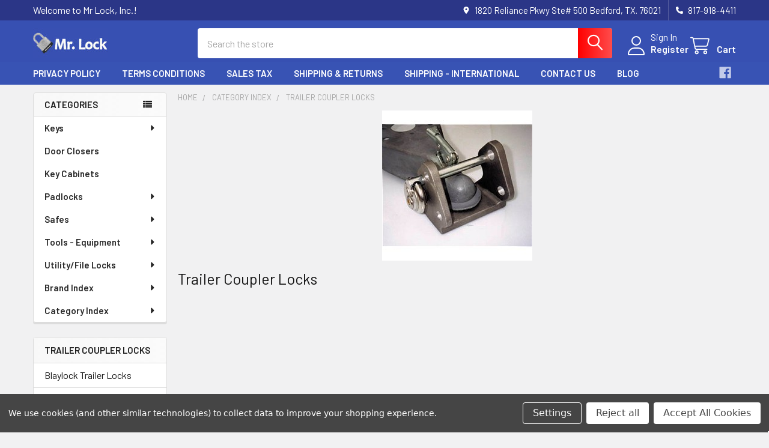

--- FILE ---
content_type: text/html; charset=UTF-8
request_url: https://mrlock.com/category-index/trailer-coupler-locks/
body_size: 22741
content:


    <!DOCTYPE html>
<html class="no-js" lang="en">
        <head>
        <title>Trailer Coupler Locks Mr Lock, Inc.</title>
        <link rel="dns-prefetch preconnect" href="https://cdn11.bigcommerce.com/s-2t0hhpc5ib" crossorigin><link rel="dns-prefetch preconnect" href="https://fonts.googleapis.com/" crossorigin><link rel="dns-prefetch preconnect" href="https://fonts.gstatic.com/" crossorigin>
        <meta name="keywords" content="key blanks,cam locks, locksmith tools, locks, door hardware, commercial hardware, repair parts, padlocks, door security, door closers, hinges"><link rel='canonical' href='https://mrlock.com/category-index/trailer-coupler-locks/' /><meta name='platform' content='bigcommerce.stencil' />
        
        

        <link href="https://cdn11.bigcommerce.com/s-2t0hhpc5ib/product_images/favicon_32x32.jpg?t=1572895112" rel="shortcut icon">
        <meta name="viewport" content="width=device-width, initial-scale=1">

        <script nonce="">
            document.documentElement.className = document.documentElement.className.replace('no-js', 'js');
        </script>

        <script nonce="">
    function browserSupportsAllFeatures() {
        return window.Promise
            && window.fetch
            && window.URL
            && window.URLSearchParams
            && window.WeakMap
            // object-fit support
            && ('objectFit' in document.documentElement.style);
    }

    function loadScript(src) {
        var js = document.createElement('script');
        js.src = src;
        js.nonce = '';
        js.onerror = function () {
            console.error('Failed to load polyfill script ' + src);
        };
        document.head.appendChild(js);
    }

    if (!browserSupportsAllFeatures()) {
        loadScript('https://cdn11.bigcommerce.com/s-2t0hhpc5ib/stencil/6614f220-bd0d-013e-5a68-1ef4e2705301/e/19fd1120-12d3-013c-2ee3-5e6189dcb097/dist/theme-bundle.polyfills.js');
    }
</script>
        <script nonce="">window.consentManagerTranslations = `{"locale":"en","locales":{"consent_manager.data_collection_warning":"en","consent_manager.accept_all_cookies":"en","consent_manager.gdpr_settings":"en","consent_manager.data_collection_preferences":"en","consent_manager.manage_data_collection_preferences":"en","consent_manager.use_data_by_cookies":"en","consent_manager.data_categories_table":"en","consent_manager.allow":"en","consent_manager.accept":"en","consent_manager.deny":"en","consent_manager.dismiss":"en","consent_manager.reject_all":"en","consent_manager.category":"en","consent_manager.purpose":"en","consent_manager.functional_category":"en","consent_manager.functional_purpose":"en","consent_manager.analytics_category":"en","consent_manager.analytics_purpose":"en","consent_manager.targeting_category":"en","consent_manager.advertising_category":"en","consent_manager.advertising_purpose":"en","consent_manager.essential_category":"en","consent_manager.esential_purpose":"en","consent_manager.yes":"en","consent_manager.no":"en","consent_manager.not_available":"en","consent_manager.cancel":"en","consent_manager.save":"en","consent_manager.back_to_preferences":"en","consent_manager.close_without_changes":"en","consent_manager.unsaved_changes":"en","consent_manager.by_using":"en","consent_manager.agree_on_data_collection":"en","consent_manager.change_preferences":"en","consent_manager.cancel_dialog_title":"en","consent_manager.privacy_policy":"en","consent_manager.allow_category_tracking":"en","consent_manager.disallow_category_tracking":"en"},"translations":{"consent_manager.data_collection_warning":"We use cookies (and other similar technologies) to collect data to improve your shopping experience.","consent_manager.accept_all_cookies":"Accept All Cookies","consent_manager.gdpr_settings":"Settings","consent_manager.data_collection_preferences":"Website Data Collection Preferences","consent_manager.manage_data_collection_preferences":"Manage Website Data Collection Preferences","consent_manager.use_data_by_cookies":" uses data collected by cookies and JavaScript libraries to improve your shopping experience.","consent_manager.data_categories_table":"The table below outlines how we use this data by category. To opt out of a category of data collection, select 'No' and save your preferences.","consent_manager.allow":"Allow","consent_manager.accept":"Accept","consent_manager.deny":"Deny","consent_manager.dismiss":"Dismiss","consent_manager.reject_all":"Reject all","consent_manager.category":"Category","consent_manager.purpose":"Purpose","consent_manager.functional_category":"Functional","consent_manager.functional_purpose":"Enables enhanced functionality, such as videos and live chat. If you do not allow these, then some or all of these functions may not work properly.","consent_manager.analytics_category":"Analytics","consent_manager.analytics_purpose":"Provide statistical information on site usage, e.g., web analytics so we can improve this website over time.","consent_manager.targeting_category":"Targeting","consent_manager.advertising_category":"Advertising","consent_manager.advertising_purpose":"Used to create profiles or personalize content to enhance your shopping experience.","consent_manager.essential_category":"Essential","consent_manager.esential_purpose":"Essential for the site and any requested services to work, but do not perform any additional or secondary function.","consent_manager.yes":"Yes","consent_manager.no":"No","consent_manager.not_available":"N/A","consent_manager.cancel":"Cancel","consent_manager.save":"Save","consent_manager.back_to_preferences":"Back to Preferences","consent_manager.close_without_changes":"You have unsaved changes to your data collection preferences. Are you sure you want to close without saving?","consent_manager.unsaved_changes":"You have unsaved changes","consent_manager.by_using":"By using our website, you're agreeing to our","consent_manager.agree_on_data_collection":"By using our website, you're agreeing to the collection of data as described in our ","consent_manager.change_preferences":"You can change your preferences at any time","consent_manager.cancel_dialog_title":"Are you sure you want to cancel?","consent_manager.privacy_policy":"Privacy Policy","consent_manager.allow_category_tracking":"Allow [CATEGORY_NAME] tracking","consent_manager.disallow_category_tracking":"Disallow [CATEGORY_NAME] tracking"}}`;</script>

        <script nonce="">
            window.lazySizesConfig = window.lazySizesConfig || {};
            window.lazySizesConfig.loadMode = 1;
        </script>
        <script async src="https://cdn11.bigcommerce.com/s-2t0hhpc5ib/stencil/6614f220-bd0d-013e-5a68-1ef4e2705301/e/19fd1120-12d3-013c-2ee3-5e6189dcb097/dist/theme-bundle.head_async.js" nonce=""></script>

            <link href="https://fonts.googleapis.com/css?family=Barlow:600,400&display=block" rel="stylesheet">
            <script async src="https://cdn11.bigcommerce.com/s-2t0hhpc5ib/stencil/6614f220-bd0d-013e-5a68-1ef4e2705301/e/19fd1120-12d3-013c-2ee3-5e6189dcb097/dist/theme-bundle.font.js" nonce=""></script>
            <link data-stencil-stylesheet href="https://cdn11.bigcommerce.com/s-2t0hhpc5ib/stencil/6614f220-bd0d-013e-5a68-1ef4e2705301/e/19fd1120-12d3-013c-2ee3-5e6189dcb097/css/theme-2d6d1d70-bdb3-013e-08d6-0ed241ab5b8e.css" rel="stylesheet">
            <!-- Start Tracking Code for analytics_googleanalytics4 -->

<script data-cfasync="false" src="https://cdn11.bigcommerce.com/shared/js/google_analytics4_bodl_subscribers-358423becf5d870b8b603a81de597c10f6bc7699.js" integrity="sha256-gtOfJ3Avc1pEE/hx6SKj/96cca7JvfqllWA9FTQJyfI=" crossorigin="anonymous"></script>
<script data-cfasync="false">
  (function () {
    window.dataLayer = window.dataLayer || [];

    function gtag(){
        dataLayer.push(arguments);
    }

    function initGA4(event) {
         function setupGtag() {
            function configureGtag() {
                gtag('js', new Date());
                gtag('set', 'developer_id.dMjk3Nj', true);
                gtag('config', 'G-FK3CM92YR2');
            }

            var script = document.createElement('script');

            script.src = 'https://www.googletagmanager.com/gtag/js?id=G-FK3CM92YR2';
            script.async = true;
            script.onload = configureGtag;

            document.head.appendChild(script);
        }

        setupGtag();

        if (typeof subscribeOnBodlEvents === 'function') {
            subscribeOnBodlEvents('G-FK3CM92YR2', true);
        }

        window.removeEventListener(event.type, initGA4);
    }

    gtag('consent', 'default', {"ad_storage":"denied","ad_user_data":"denied","ad_personalization":"denied","analytics_storage":"denied","functionality_storage":"denied"})
            

    var eventName = document.readyState === 'complete' ? 'consentScriptsLoaded' : 'DOMContentLoaded';
    window.addEventListener(eventName, initGA4, false);
  })()
</script>

<!-- End Tracking Code for analytics_googleanalytics4 -->

<!-- Start Tracking Code for analytics_siteverification -->

<meta name="google-site-verification" content="eW2Tmlkxu19a60Rr0sM5EVyUP--xhmVbEj6hdk1gBIc" />

<!-- Global site tag (gtag.js) - Google Analytics -->
<script async src="https://www.googletagmanager.com/gtag/js?id=G-FK3CM92YR2"></script>
<script>
  window.dataLayer = window.dataLayer || [];
  function gtag(){dataLayer.push(arguments);}
  gtag('js', new Date());

  gtag('config', 'G-FK3CM92YR2');
</script>

<!-- End Tracking Code for analytics_siteverification -->


<script type="text/javascript" src="https://checkout-sdk.bigcommerce.com/v1/loader.js" defer ></script>
<script>window.consentManagerStoreConfig = function () { return {"storeName":"Mr Lock, Inc.","privacyPolicyUrl":"","writeKey":null,"improvedConsentManagerEnabled":true,"AlwaysIncludeScriptsWithConsentTag":true}; };</script>
<script type="text/javascript" src="https://cdn11.bigcommerce.com/shared/js/bodl-consent-32a446f5a681a22e8af09a4ab8f4e4b6deda6487.js" integrity="sha256-uitfaufFdsW9ELiQEkeOgsYedtr3BuhVvA4WaPhIZZY=" crossorigin="anonymous" defer></script>
<script type="text/javascript" src="https://cdn11.bigcommerce.com/shared/js/storefront/consent-manager-config-3013a89bb0485f417056882e3b5cf19e6588b7ba.js" defer></script>
<script type="text/javascript" src="https://cdn11.bigcommerce.com/shared/js/storefront/consent-manager-08633fe15aba542118c03f6d45457262fa9fac88.js" defer></script>
<script type="text/javascript">
var BCData = {};
</script>

 <script data-cfasync="false" src="https://microapps.bigcommerce.com/bodl-events/1.9.4/index.js" integrity="sha256-Y0tDj1qsyiKBRibKllwV0ZJ1aFlGYaHHGl/oUFoXJ7Y=" nonce="" crossorigin="anonymous"></script>
 <script data-cfasync="false" nonce="">

 (function() {
    function decodeBase64(base64) {
       const text = atob(base64);
       const length = text.length;
       const bytes = new Uint8Array(length);
       for (let i = 0; i < length; i++) {
          bytes[i] = text.charCodeAt(i);
       }
       const decoder = new TextDecoder();
       return decoder.decode(bytes);
    }
    window.bodl = JSON.parse(decodeBase64("[base64]"));
 })()

 </script>

<script nonce="">
(function () {
    var xmlHttp = new XMLHttpRequest();

    xmlHttp.open('POST', 'https://bes.gcp.data.bigcommerce.com/nobot');
    xmlHttp.setRequestHeader('Content-Type', 'application/json');
    xmlHttp.send('{"store_id":"1000816805","timezone_offset":"-5.0","timestamp":"2026-01-22T18:02:23.16381400Z","visit_id":"35ec4177-a45a-42c7-b5f3-ff05cedd2881","channel_id":1}');
})();
</script>

        


        <!-- snippet location htmlhead -->

         
    </head>
    <body class="csscolumns papaSupermarket-layout--left-sidebar
        papaSupermarket-style--modern
        papaSupermarket-pageType--category
        papaSupermarket-page--pages-category
        emthemesModez-productUniform
        
        papaSupermarket--showAllCategoriesMenu
        
        
        has-faceted
        
        
        
        " id="topOfPage">


        <!-- snippet location header -->
        <svg data-src="https://cdn11.bigcommerce.com/s-2t0hhpc5ib/stencil/6614f220-bd0d-013e-5a68-1ef4e2705301/e/19fd1120-12d3-013c-2ee3-5e6189dcb097/img/icon-sprite.svg" class="icons-svg-sprite"></svg>

        <header class="header" role="banner" >
    <a href="#" class="mobileMenu-toggle" data-mobile-menu-toggle="menu">
        <span class="mobileMenu-toggleIcon">Toggle menu</span>
    </a>

        <div class="emthemesModez-header-topSection">
            <div class="container">
                <nav class="navUser navUser--storeInfo">
    <ul class="navUser-section">
        <li class="navUser-item">
            <span class="navUser-welcome">Welcome to Mr Lock, Inc.!</span>
        </li>
    </ul>
</nav>

<nav class="navUser">


        
    <ul class="navUser-section">
        
        <li class="navUser-item">
            <span class="navUser-action">
                <i class="icon" aria-hidden="true"><svg><use href="#icon-loc-solid" /></svg></i>
                <span>1820 Reliance Pkwy Ste# 500
Bedford, TX. 76021</span>
            </span>
        </li>

        <li class="navUser-item">
            <a class="navUser-action" href="tel:817-918-4411">
                <i class="icon"><svg><use href="#icon-phone-solid" /></svg></i>
                <span>817-918-4411</span>
            </a>
        </li>

    </ul>
</nav>            </div>
        </div>

    <div class="emthemesModez-header-userSection emthemesModez-header-userSection--logo-left">
        <div class="container">
                <div class="header-logo header-logo--left">
                    <a href="https://mrlock.com/" data-instantload='{"page":"home"}'>
            <div class="header-logo-image-container">
                <img class="header-logo-image" src="https://cdn11.bigcommerce.com/s-2t0hhpc5ib/images/stencil/200x50/big_commercelogo2_1583515426__74588.original.jpg" srcset="https://cdn11.bigcommerce.com/s-2t0hhpc5ib/images/stencil/250x50/big_commercelogo2_1583515426__74588.original.jpg 1x, https://cdn11.bigcommerce.com/s-2t0hhpc5ib/images/stencil/500w/big_commercelogo2_1583515426__74588.original.jpg 2x" alt="Mr Lock, Inc." title="Mr Lock, Inc.">
            </div>
</a>
                </div>

            <nav class="navUser">
    
    <ul class="navUser-section navUser-section--alt">
        <li class="navUser-item navUser-item--recentlyViewed">
            <a class="navUser-action navUser-action--recentlyViewed" href="#recently-viewed" data-dropdown="recently-viewed-dropdown" data-options="align:right" title="Recently Viewed" style="display:none">
                <i class="icon"><svg><use href="#icon-recent-list" /></svg></i>
                <span class="navUser-item-recentlyViewedLabel"><span class='firstword'>Recently </span>Viewed</span>
            </a>
            <div class="dropdown-menu" id="recently-viewed-dropdown" data-dropdown-content aria-hidden="true"></div>
        </li>


        

            <li class="navUser-item navUser-item--account">
                <i class="icon"><svg><use href="#icon-user" /></svg></i>
                <span class="navUser-actions">
                        <span class="navUser-subtitle">
                            <a class="navUser-action" href="/login.php">
                                <span class="navUser-item-loginLabel">Sign In</span>
                            </a>
                        </span>
                            <a class="navUser-action" href="/login.php?action=create_account">Register</a>
                </span>
            </li>

        <li class="navUser-item navUser-item--cart">
            <a
                class="navUser-action navUser-action--cart"
                data-cart-preview
                data-dropdown="cart-preview-dropdown"
                data-options="align:right"
                href="/cart.php"
                title="Cart">
                <i class="icon"><svg><use href="#icon-cart" /></svg></i>
                <span class="_rows">
                    <span class="countPill cart-quantity"></span>
                    <span class="navUser-item-cartLabel">Cart</span>
                </span>
            </a>

            <div class="dropdown-menu" id="cart-preview-dropdown" data-dropdown-content aria-hidden="true"></div>
        </li>
    </ul>
</nav>

            <div class="emthemesModez-quickSearch" data-prevent-quick-search-close>
    <!-- snippet location forms_search -->
    <form class="form" action="/search.php">
        <fieldset class="form-fieldset">
            <div class="form-field">
                <label class="is-srOnly" for="search_query">Search</label>
                <div class="form-prefixPostfix wrap">
                    <input class="form-input" data-search-quick name="search_query" id="search_query" data-error-message="Search field cannot be empty." placeholder="Search the store" autocomplete="off">
                    <input type="submit" class="button button--primary form-prefixPostfix-button--postfix" value="Search" />
                </div>
            </div>
        </fieldset>
    </form>
</div>        </div>
    </div>

    <div class="navPages-container navPages-container--bg" id="menu" data-menu>
        <div class="container">
            <nav class="navPages">

        <div class="emthemesModez-navPages-verticalCategories-container">
            <a class="navPages-action has-subMenu" role="none">Categories</a>
            <div class="emthemesModez-verticalCategories is-open " id="emthemesModez-verticalCategories" data-emthemesmodez-fix-height="emthemesModez-section1-container">
                <ul class="navPages-list navPages-list--categories">

                            <li class="navPages-item">
                                <a class="navPages-action has-subMenu " href="https://mrlock.com/keys/"
    data-instantload
    
    data-collapsible="navPages-30"
    data-collapsible-disabled-breakpoint="medium"
    data-collapsible-disabled-state="open"
    data-collapsible-enabled-state="closed">
    Keys <i class="icon navPages-action-moreIcon" aria-hidden="true"><svg><use href="#icon-caret-down" /></svg></i>
</a>
<div class="navPage-subMenu
    " id="navPages-30" aria-hidden="true" tabindex="-1">
            <div class="navPage-subMenu-rightBanners" data-emthemesmodez-remote-banner="emthemesModezBannersBlockMegaMenuRight0"></div>
    <ul class="navPage-subMenu-list">
        <li class="navPage-subMenu-item">
            <a class="navPage-subMenu-action navPages-action" href="https://mrlock.com/keys/" data-instantload>All Keys</a>
        </li>
            <li class="navPage-subMenu-item">
                    <a class="navPage-subMenu-action navPages-action" href="https://mrlock.com/keys/antique-vintage-styles/" data-instantload >Antique/Vintage Styles</a>
            </li>
            <li class="navPage-subMenu-item">
                    <a class="navPage-subMenu-action navPages-action" href="https://mrlock.com/keys/flat-steel-precut-luggage-miscellaneous/" data-instantload >Flat Steel Precut, Luggage, Miscellaneous</a>
            </li>
            <li class="navPage-subMenu-item">
                    <a class="navPage-subMenu-action navPages-action" href="https://mrlock.com/keys/key-blank-manufacturer/" data-instantload >Key Blank Manufacturer</a>
            </li>
            <li class="navPage-subMenu-item">
                    <a class="navPage-subMenu-action navPages-action" href="https://mrlock.com/keys/large-headed-keys/" data-instantload >Large Headed Keys</a>
            </li>
            <li class="navPage-subMenu-item">
                    <a class="navPage-subMenu-action navPages-action" href="https://mrlock.com/keys/lock-manufacturer/" data-instantload >Lock Manufacturer</a>
            </li>
            <li class="navPage-subMenu-item">
                    <a class="navPage-subMenu-action navPages-action" href="https://mrlock.com/keys/motorcycle/" data-instantload >Motorcycle</a>
            </li>
            <li class="navPage-subMenu-item">
                    <a class="navPage-subMenu-action navPages-action" href="https://mrlock.com/keys/safe-deposit-style-keys/" data-instantload >Safe Deposit Style Keys</a>
            </li>
            <li class="navPage-subMenu-item">
                    <a class="navPage-subMenu-action navPages-action" href="https://mrlock.com/keys/vehicle/" data-instantload >Vehicle (Automotive)</a>
            </li>
            <li class="navPage-subMenu-item">
                    <a class="navPage-subMenu-action navPages-action" href="https://mrlock.com/keys/cut-keys/" data-instantload >Cut Keys</a>
            </li>
            <li class="navPage-subMenu-item">
                    <a class="navPage-subMenu-action navPages-action" href="https://mrlock.com/keys/key-blank-identificaiton/" data-instantload >Key Blank Identificaiton</a>
            </li>
    </ul>
            <div class="navPage-subMenu-bottomBanners" data-emthemesmodez-remote-banner="emthemesModezBannersBlockMegaMenuBottom0"></div>
</div>
                            </li>
                            <li class="navPages-item">
                                <a class="navPages-action" href="https://mrlock.com/door-closers/" data-instantload >Door Closers</a>
                            </li>
                            <li class="navPages-item">
                                <a class="navPages-action" href="https://mrlock.com/key-cabinets/" data-instantload >Key Cabinets</a>
                            </li>
                            <li class="navPages-item">
                                <a class="navPages-action has-subMenu " href="https://mrlock.com/padlocks-1/"
    data-instantload
    
    data-collapsible="navPages-1433"
    data-collapsible-disabled-breakpoint="medium"
    data-collapsible-disabled-state="open"
    data-collapsible-enabled-state="closed">
    Padlocks <i class="icon navPages-action-moreIcon" aria-hidden="true"><svg><use href="#icon-caret-down" /></svg></i>
</a>
<div class="navPage-subMenu
    " id="navPages-1433" aria-hidden="true" tabindex="-1">
            <div class="navPage-subMenu-rightBanners" data-emthemesmodez-remote-banner="emthemesModezBannersBlockMegaMenuRight3"></div>
    <ul class="navPage-subMenu-list">
        <li class="navPage-subMenu-item">
            <a class="navPage-subMenu-action navPages-action" href="https://mrlock.com/padlocks-1/" data-instantload>All Padlocks</a>
        </li>
            <li class="navPage-subMenu-item">
                    <a class="navPage-subMenu-action navPages-action" href="https://mrlock.com/padlocks/abus-padlocks/" data-instantload >Abus Padlocks</a>
            </li>
            <li class="navPage-subMenu-item">
                    <a class="navPage-subMenu-action navPages-action" href="https://mrlock.com/padlocks/american-lock-padlocks/" data-instantload >American Lock Padlocks</a>
            </li>
            <li class="navPage-subMenu-item">
                    <a class="navPage-subMenu-action navPages-action" href="https://mrlock.com/padlocks/ccl-sesamee-padlocks/" data-instantload >CCL Sesamee Padlocks</a>
            </li>
            <li class="navPage-subMenu-item">
                    <a class="navPage-subMenu-action navPages-action" href="https://mrlock.com/padlocks/master-lock-padlocks/" data-instantload >Master Lock Padlocks</a>
            </li>
    </ul>
            <div class="navPage-subMenu-bottomBanners" data-emthemesmodez-remote-banner="emthemesModezBannersBlockMegaMenuBottom3"></div>
</div>
                            </li>
                            <li class="navPages-item">
                                <a class="navPages-action has-subMenu " href="https://mrlock.com/safes/"
    data-instantload
    
    data-collapsible="navPages-1189"
    data-collapsible-disabled-breakpoint="medium"
    data-collapsible-disabled-state="open"
    data-collapsible-enabled-state="closed">
    Safes <i class="icon navPages-action-moreIcon" aria-hidden="true"><svg><use href="#icon-caret-down" /></svg></i>
</a>
<div class="navPage-subMenu
    " id="navPages-1189" aria-hidden="true" tabindex="-1">
            <div class="navPage-subMenu-rightBanners" data-emthemesmodez-remote-banner="emthemesModezBannersBlockMegaMenuRight4"></div>
    <ul class="navPage-subMenu-list">
        <li class="navPage-subMenu-item">
            <a class="navPage-subMenu-action navPages-action" href="https://mrlock.com/safes/" data-instantload>All Safes</a>
        </li>
            <li class="navPage-subMenu-item">
                    <a class="navPage-subMenu-action navPages-action" href="https://mrlock.com/safes/deposit-safes/" data-instantload >Deposit Safes</a>
            </li>
            <li class="navPage-subMenu-item">
                    <a class="navPage-subMenu-action navPages-action" href="https://mrlock.com/safes/fire-safes/" data-instantload >Fire Safes</a>
            </li>
            <li class="navPage-subMenu-item">
                    <a class="navPage-subMenu-action navPages-action" href="https://mrlock.com/safes/in-floor-safes/" data-instantload >In Floor Safes</a>
            </li>
            <li class="navPage-subMenu-item">
                    <a class="navPage-subMenu-action navPages-action" href="https://mrlock.com/safes/pistol-gun-safes/" data-instantload >Pistol/Gun Safes</a>
            </li>
            <li class="navPage-subMenu-item">
                    <a class="navPage-subMenu-action navPages-action" href="https://mrlock.com/safes/wall-safes/" data-instantload >Wall Safes</a>
            </li>
    </ul>
            <div class="navPage-subMenu-bottomBanners" data-emthemesmodez-remote-banner="emthemesModezBannersBlockMegaMenuBottom4"></div>
</div>
                            </li>
                            <li class="navPages-item">
                                <a class="navPages-action has-subMenu " href="https://mrlock.com/tools-equipment/"
    data-instantload
    
    data-collapsible="navPages-287"
    data-collapsible-disabled-breakpoint="medium"
    data-collapsible-disabled-state="open"
    data-collapsible-enabled-state="closed">
    Tools - Equipment <i class="icon navPages-action-moreIcon" aria-hidden="true"><svg><use href="#icon-caret-down" /></svg></i>
</a>
<div class="navPage-subMenu
    " id="navPages-287" aria-hidden="true" tabindex="-1">
            <div class="navPage-subMenu-rightBanners" data-emthemesmodez-remote-banner="emthemesModezBannersBlockMegaMenuRight5"></div>
    <ul class="navPage-subMenu-list">
        <li class="navPage-subMenu-item">
            <a class="navPage-subMenu-action navPages-action" href="https://mrlock.com/tools-equipment/" data-instantload>All Tools - Equipment</a>
        </li>
            <li class="navPage-subMenu-item">
                    <a class="navPage-subMenu-action navPages-action" href="https://mrlock.com/tools-equipment/cutting-wheels/" data-instantload >Cutting Wheels</a>
            </li>
            <li class="navPage-subMenu-item">
                    <a class="navPage-subMenu-action navPages-action" href="https://mrlock.com/tools-equipment/key-machines/" data-instantload >Key Machines</a>
            </li>
            <li class="navPage-subMenu-item">
                    <a class="navPage-subMenu-action navPages-action" href="https://mrlock.com/tools-equipment/rekey-kits-and-tools/" data-instantload >Rekey Kits and Tools</a>
            </li>
    </ul>
            <div class="navPage-subMenu-bottomBanners" data-emthemesmodez-remote-banner="emthemesModezBannersBlockMegaMenuBottom5"></div>
</div>
                            </li>
                            <li class="navPages-item">
                                <a class="navPages-action has-subMenu " href="https://mrlock.com/utility-file-locks/"
    data-instantload
    
    data-collapsible="navPages-381"
    data-collapsible-disabled-breakpoint="medium"
    data-collapsible-disabled-state="open"
    data-collapsible-enabled-state="closed">
    Utility/File Locks <i class="icon navPages-action-moreIcon" aria-hidden="true"><svg><use href="#icon-caret-down" /></svg></i>
</a>
<div class="navPage-subMenu
    " id="navPages-381" aria-hidden="true" tabindex="-1">
            <div class="navPage-subMenu-rightBanners" data-emthemesmodez-remote-banner="emthemesModezBannersBlockMegaMenuRight6"></div>
    <ul class="navPage-subMenu-list">
        <li class="navPage-subMenu-item">
            <a class="navPage-subMenu-action navPages-action" href="https://mrlock.com/utility-file-locks/" data-instantload>All Utility/File Locks</a>
        </li>
            <li class="navPage-subMenu-item">
                    <a class="navPage-subMenu-action navPages-action" href="https://mrlock.com/utility-file-locks/cabinet-locks/" data-instantload >Cabinet Locks</a>
            </li>
            <li class="navPage-subMenu-item">
                    <a class="navPage-subMenu-action navPages-action" href="https://mrlock.com/cam-locks/" data-instantload >Cam Locks</a>
            </li>
            <li class="navPage-subMenu-item">
                    <a class="navPage-subMenu-action navPages-action" href="https://mrlock.com/utility-file-locks/drawer-locks/" data-instantload >Drawer Locks</a>
            </li>
            <li class="navPage-subMenu-item">
                    <a class="navPage-subMenu-action navPages-action" href="https://mrlock.com/utility-file-locks/enclosure-locks/" data-instantload >Enclosure Locks</a>
            </li>
            <li class="navPage-subMenu-item">
                    <a class="navPage-subMenu-action navPages-action" href="https://mrlock.com/utility-file-locks/file-cabinet-locks/" data-instantload >File Cabinet Locks</a>
            </li>
            <li class="navPage-subMenu-item">
                    <a class="navPage-subMenu-action navPages-action" href="https://mrlock.com/utility-file-locks/lock-key-plugs/" data-instantload >Lock Key Plugs</a>
            </li>
            <li class="navPage-subMenu-item">
                    <a class="navPage-subMenu-action navPages-action" href="https://mrlock.com/utility-file-locks/sliding-showcase-locks/" data-instantload >Sliding/Showcase Locks</a>
            </li>
            <li class="navPage-subMenu-item">
                    <a class="navPage-subMenu-action navPages-action" href="https://mrlock.com/utility-file-locks/t-and-l-handle-locks/" data-instantload >T and L Handle Locks</a>
            </li>
    </ul>
            <div class="navPage-subMenu-bottomBanners" data-emthemesmodez-remote-banner="emthemesModezBannersBlockMegaMenuBottom6"></div>
</div>
                            </li>
                            <li class="navPages-item">
                                <a class="navPages-action has-subMenu " href="https://mrlock.com/brand-index/"
    data-instantload
    
    data-collapsible="navPages-25"
    data-collapsible-disabled-breakpoint="medium"
    data-collapsible-disabled-state="open"
    data-collapsible-enabled-state="closed">
    Brand Index <i class="icon navPages-action-moreIcon" aria-hidden="true"><svg><use href="#icon-caret-down" /></svg></i>
</a>
<div class="navPage-subMenu
    " id="navPages-25" aria-hidden="true" tabindex="-1">
            <div class="navPage-subMenu-rightBanners" data-emthemesmodez-remote-banner="emthemesModezBannersBlockMegaMenuRight7"></div>
    <ul class="navPage-subMenu-list">
        <li class="navPage-subMenu-item">
            <a class="navPage-subMenu-action navPages-action" href="https://mrlock.com/brand-index/" data-instantload>All Brand Index</a>
        </li>
            <li class="navPage-subMenu-item">
                    <a class="navPage-subMenu-action navPages-action" href="https://mrlock.com/brand-index/abh-mfg/" data-instantload >ABH Mfg</a>
            </li>
            <li class="navPage-subMenu-item">
                    <a class="navPage-subMenu-action navPages-action" href="https://mrlock.com/brand-index/abloy/" data-instantload >Abloy</a>
            </li>
            <li class="navPage-subMenu-item">
                    <a class="navPage-subMenu-action navPages-action" href="https://mrlock.com/brand-index/abus/" data-instantload >Abus</a>
            </li>
            <li class="navPage-subMenu-item">
                    <a class="navPage-subMenu-action navPages-action" href="https://mrlock.com/brand-index/adams-rite/" data-instantload >Adams Rite</a>
            </li>
            <li class="navPage-subMenu-item">
                    <a class="navPage-subMenu-action navPages-action" href="https://mrlock.com/brand-index/alarm-lock/" data-instantload >Alarm Lock</a>
            </li>
            <li class="navPage-subMenu-item">
                    <a class="navPage-subMenu-action navPages-action" href="https://mrlock.com/brand-index/american-lock/" data-instantload >American Lock</a>
            </li>
            <li class="navPage-subMenu-item">
                    <a class="navPage-subMenu-action navPages-action" href="https://mrlock.com/brand-index/amsec/" data-instantload >Amsec</a>
            </li>
            <li class="navPage-subMenu-item">
                    <a class="navPage-subMenu-action navPages-action" href="https://mrlock.com/brand-index/ap/" data-instantload >AP</a>
            </li>
            <li class="navPage-subMenu-item">
                    <a class="navPage-subMenu-action navPages-action" href="https://mrlock.com/brand-index/arrow-lock/" data-instantload >Arrow Lock</a>
            </li>
            <li class="navPage-subMenu-item">
                    <a class="navPage-subMenu-action navPages-action" href="https://mrlock.com/brand-index/assa/" data-instantload >ASSA</a>
            </li>
            <li class="navPage-subMenu-item">
                    <a class="navPage-subMenu-action navPages-action" href="https://mrlock.com/brand-index/austin/" data-instantload >Austin</a>
            </li>
            <li class="navPage-subMenu-item">
                    <a class="navPage-subMenu-action navPages-action" href="https://mrlock.com/brand-index/auto-security-products-asp/" data-instantload >Auto Security Products (ASP)</a>
            </li>
            <li class="navPage-subMenu-item">
                    <a class="navPage-subMenu-action navPages-action" href="https://mrlock.com/brand-index/baldwin/" data-instantload >Baldwin</a>
            </li>
            <li class="navPage-subMenu-item">
                    <a class="navPage-subMenu-action navPages-action" href="https://mrlock.com/brand-index/bdk/" data-instantload >BDK</a>
            </li>
            <li class="navPage-subMenu-item">
                    <a class="navPage-subMenu-action navPages-action" href="https://mrlock.com/brand-index/best/" data-instantload >Best</a>
            </li>
            <li class="navPage-subMenu-item">
                    <a class="navPage-subMenu-action navPages-action" href="https://mrlock.com/brand-index/blaylock/" data-instantload >BlayLock</a>
            </li>
            <li class="navPage-subMenu-item">
                    <a class="navPage-subMenu-action navPages-action" href="https://mrlock.com/brand-index/borkey/" data-instantload >Borkey</a>
            </li>
            <li class="navPage-subMenu-item">
                    <a class="navPage-subMenu-action navPages-action" href="https://mrlock.com/brand-index/brass-accents/" data-instantload >Brass Accents</a>
            </li>
            <li class="navPage-subMenu-item">
                    <a class="navPage-subMenu-action navPages-action" href="https://mrlock.com/brand-index/bullseye/" data-instantload >Bullseye</a>
            </li>
            <li class="navPage-subMenu-item">
                    <a class="navPage-subMenu-action navPages-action" href="https://mrlock.com/brand-index/camden-door-controls/" data-instantload >Camden Door Controls</a>
            </li>
            <li class="navPage-subMenu-item">
                    <a class="navPage-subMenu-action navPages-action" href="https://mrlock.com/brand-index/cal-royal/" data-instantload >Cal-Royal</a>
            </li>
            <li class="navPage-subMenu-item">
                    <a class="navPage-subMenu-action navPages-action" href="https://mrlock.com/brand-index/ccl-security/" data-instantload >CCL Security</a>
            </li>
            <li class="navPage-subMenu-item">
                    <a class="navPage-subMenu-action navPages-action" href="https://mrlock.com/brand-index/codelocks/" data-instantload >Codelocks</a>
            </li>
            <li class="navPage-subMenu-item">
                    <a class="navPage-subMenu-action navPages-action" href="https://mrlock.com/brand-index/compx-chicago/" data-instantload >Compx Chicago</a>
            </li>
            <li class="navPage-subMenu-item">
                    <a class="navPage-subMenu-action navPages-action" href="https://mrlock.com/brand-index/compx-fort/" data-instantload >Compx Fort</a>
            </li>
            <li class="navPage-subMenu-item">
                    <a class="navPage-subMenu-action navPages-action" href="https://mrlock.com/brand-index/compx-national/" data-instantload >CompX National</a>
            </li>
            <li class="navPage-subMenu-item">
                    <a class="navPage-subMenu-action navPages-action" href="https://mrlock.com/brand-index/compx-timberline/" data-instantload >Compx Timberline</a>
            </li>
            <li class="navPage-subMenu-item">
                    <a class="navPage-subMenu-action navPages-action" href="https://mrlock.com/brand-index/corbin-russwin/" data-instantload >Corbin Russwin</a>
            </li>
            <li class="navPage-subMenu-item">
                    <a class="navPage-subMenu-action navPages-action" href="https://mrlock.com/brand-index/cr-laurence/" data-instantload >CR Laurence</a>
            </li>
            <li class="navPage-subMenu-item">
                    <a class="navPage-subMenu-action navPages-action" href="https://mrlock.com/brand-index/curtis/" data-instantload >Curtis</a>
            </li>
            <li class="navPage-subMenu-item">
                    <a class="navPage-subMenu-action navPages-action" href="https://mrlock.com/brand-index/detex/" data-instantload >Detex</a>
            </li>
            <li class="navPage-subMenu-item">
                    <a class="navPage-subMenu-action navPages-action" href="https://mrlock.com/brand-index/dictator/" data-instantload >Dictator</a>
            </li>
            <li class="navPage-subMenu-item">
                    <a class="navPage-subMenu-action navPages-action" href="https://mrlock.com/brand-index/dom-security/" data-instantload >Dom Security</a>
            </li>
            <li class="navPage-subMenu-item">
                    <a class="navPage-subMenu-action navPages-action" href="https://mrlock.com/brand-index/don-jo/" data-instantload >Don-Jo</a>
            </li>
            <li class="navPage-subMenu-item">
                    <a class="navPage-subMenu-action navPages-action" href="https://mrlock.com/brand-index/doormerica/" data-instantload >Doormerica</a>
            </li>
            <li class="navPage-subMenu-item">
                    <a class="navPage-subMenu-action navPages-action" href="https://mrlock.com/brand-index/door-guardian/" data-instantload >Door Guardian</a>
            </li>
            <li class="navPage-subMenu-item">
                    <a class="navPage-subMenu-action navPages-action" href="https://mrlock.com/brand-index/doromatic/" data-instantload >Doromatic</a>
            </li>
            <li class="navPage-subMenu-item">
                    <a class="navPage-subMenu-action navPages-action" href="https://mrlock.com/brand-index/dorma-door-controls/" data-instantload >Dorma Door Controls</a>
            </li>
            <li class="navPage-subMenu-item">
                    <a class="navPage-subMenu-action navPages-action" href="https://mrlock.com/brand-index/emtek/" data-instantload >Emtek</a>
            </li>
            <li class="navPage-subMenu-item">
                    <a class="navPage-subMenu-action navPages-action" href="https://mrlock.com/brand-index/esp/" data-instantload >ESP</a>
            </li>
            <li class="navPage-subMenu-item">
                    <a class="navPage-subMenu-action navPages-action" href="https://mrlock.com/brand-index/eti-products/" data-instantload >ETI Products</a>
            </li>
            <li class="navPage-subMenu-item">
                    <a class="navPage-subMenu-action navPages-action" href="https://mrlock.com/brand-index/exit-security/" data-instantload >Exit Security</a>
            </li>
            <li class="navPage-subMenu-item">
                    <a class="navPage-subMenu-action navPages-action" href="https://mrlock.com/falcon-1/" data-instantload >Falcon</a>
            </li>
            <li class="navPage-subMenu-item">
                    <a class="navPage-subMenu-action navPages-action" href="https://mrlock.com/fireking-1/" data-instantload >FireKing</a>
            </li>
            <li class="navPage-subMenu-item">
                    <a class="navPage-subMenu-action navPages-action" href="https://mrlock.com/brand-index/first-choice-building-products/" data-instantload >First Choice Building Products</a>
            </li>
            <li class="navPage-subMenu-item">
                    <a class="navPage-subMenu-action navPages-action" href="https://mrlock.com/brand-index/fj-martin/" data-instantload >FJ Martin</a>
            </li>
            <li class="navPage-subMenu-item">
                    <a class="navPage-subMenu-action navPages-action" href="https://mrlock.com/brand-index/gardall-safe/" data-instantload >Gardall Safe</a>
            </li>
            <li class="navPage-subMenu-item">
                    <a class="navPage-subMenu-action navPages-action" href="https://mrlock.com/brand-index/general-lock/" data-instantload >General Lock</a>
            </li>
            <li class="navPage-subMenu-item">
                    <a class="navPage-subMenu-action navPages-action" href="https://mrlock.com/brand-index/glynn-johnson/" data-instantload >Glynn Johnson</a>
            </li>
            <li class="navPage-subMenu-item">
                    <a class="navPage-subMenu-action navPages-action" href="https://mrlock.com/brand-index/gms-industries/" data-instantload >GMS Industries</a>
            </li>
            <li class="navPage-subMenu-item">
                    <a class="navPage-subMenu-action navPages-action" href="https://mrlock.com/brand-index/hafele/" data-instantload >Hafele</a>
            </li>
            <li class="navPage-subMenu-item">
                    <a class="navPage-subMenu-action navPages-action" href="https://mrlock.com/brand-index/hampton/" data-instantload >Hampton</a>
            </li>
            <li class="navPage-subMenu-item">
                    <a class="navPage-subMenu-action navPages-action" href="https://mrlock.com/brand-index/hes/" data-instantload >HES</a>
            </li>
            <li class="navPage-subMenu-item">
                    <a class="navPage-subMenu-action navPages-action" href="https://mrlock.com/brand-index/hpc/" data-instantload >HPC</a>
            </li>
            <li class="navPage-subMenu-item">
                    <a class="navPage-subMenu-action navPages-action" href="https://mrlock.com/brand-index/hudson/" data-instantload >Hudson</a>
            </li>
            <li class="navPage-subMenu-item">
                    <a class="navPage-subMenu-action navPages-action" href="https://mrlock.com/iei/" data-instantload >IEI</a>
            </li>
            <li class="navPage-subMenu-item">
                    <a class="navPage-subMenu-action navPages-action" href="https://mrlock.com/brand-index/ilco-kaba-ilco/" data-instantload >Ilco (Kaba Ilco)</a>
            </li>
            <li class="navPage-subMenu-item">
                    <a class="navPage-subMenu-action navPages-action" href="https://mrlock.com/brand-index/illinois-lock/" data-instantload >Illinois Lock</a>
            </li>
            <li class="navPage-subMenu-item">
                    <a class="navPage-subMenu-action navPages-action" href="https://mrlock.com/brand-index/international/" data-instantload >International</a>
            </li>
            <li class="navPage-subMenu-item">
                    <a class="navPage-subMenu-action navPages-action" href="https://mrlock.com/brand-index/jackson/" data-instantload >Jackson</a>
            </li>
            <li class="navPage-subMenu-item">
                    <a class="navPage-subMenu-action navPages-action" href="https://mrlock.com/brand-index/jet-hardware/" data-instantload >Jet Hardware</a>
            </li>
            <li class="navPage-subMenu-item">
                    <a class="navPage-subMenu-action navPages-action" href="https://mrlock.com/brand-index/jma-usa/" data-instantload >JMA USA</a>
            </li>
            <li class="navPage-subMenu-item">
                    <a class="navPage-subMenu-action navPages-action" href="https://mrlock.com/brand-index/kaba/" data-instantload >Kaba</a>
            </li>
            <li class="navPage-subMenu-item">
                    <a class="navPage-subMenu-action navPages-action" href="https://mrlock.com/brand-index/keedex/" data-instantload >Keedex</a>
            </li>
            <li class="navPage-subMenu-item">
                    <a class="navPage-subMenu-action navPages-action" href="https://mrlock.com/brand-index/kcs-slideguard/" data-instantload >KCS Slideguard</a>
            </li>
            <li class="navPage-subMenu-item">
                    <a class="navPage-subMenu-action navPages-action" href="https://mrlock.com/brand-index/kustom-key/" data-instantload >Kustom Key</a>
            </li>
            <li class="navPage-subMenu-item">
                    <a class="navPage-subMenu-action navPages-action" href="https://mrlock.com/brand-index/kwikset/" data-instantload >Kwikset</a>
            </li>
            <li class="navPage-subMenu-item">
                    <a class="navPage-subMenu-action navPages-action" href="https://mrlock.com/lab-security-1/" data-instantload >Lab Security</a>
            </li>
            <li class="navPage-subMenu-item">
                    <a class="navPage-subMenu-action navPages-action" href="https://mrlock.com/brand-index/door-closers-by-lcn/" data-instantload >LCN</a>
            </li>
            <li class="navPage-subMenu-item">
                    <a class="navPage-subMenu-action navPages-action" href="https://mrlock.com/brand-index/linear/" data-instantload >Linear</a>
            </li>
            <li class="navPage-subMenu-item">
                    <a class="navPage-subMenu-action navPages-action" href="https://mrlock.com/brand-index/lockey-usa/" data-instantload >Lockey USA</a>
            </li>
            <li class="navPage-subMenu-item">
                    <a class="navPage-subMenu-action navPages-action" href="https://mrlock.com/brand-index/locknetics/" data-instantload >Locknetics</a>
            </li>
            <li class="navPage-subMenu-item">
                    <a class="navPage-subMenu-action navPages-action" href="https://mrlock.com/brand-index/lsda/" data-instantload >LSDA</a>
            </li>
            <li class="navPage-subMenu-item">
                    <a class="navPage-subMenu-action navPages-action" href="https://mrlock.com/brand-index/lucky-line/" data-instantload >Lucky Line</a>
            </li>
            <li class="navPage-subMenu-item">
                    <a class="navPage-subMenu-action navPages-action" href="https://mrlock.com/brand-index/lund/" data-instantload >Lund</a>
            </li>
            <li class="navPage-subMenu-item">
                    <a class="navPage-subMenu-action navPages-action" href="https://mrlock.com/brand-index/major-manufacturing/" data-instantload >Major Manufacturing</a>
            </li>
            <li class="navPage-subMenu-item">
                    <a class="navPage-subMenu-action navPages-action" href="https://mrlock.com/brand-index/master-lock/" data-instantload >Master Lock</a>
            </li>
            <li class="navPage-subMenu-item">
                    <a class="navPage-subMenu-action navPages-action" href="https://mrlock.com/brand-index/markar/" data-instantload >Markar</a>
            </li>
            <li class="navPage-subMenu-item">
                    <a class="navPage-subMenu-action navPages-action" href="https://mrlock.com/brand-index/marks-usa/" data-instantload >Marks USA</a>
            </li>
            <li class="navPage-subMenu-item">
                    <a class="navPage-subMenu-action navPages-action" href="https://mrlock.com/brand-index/medeco/" data-instantload >Medeco</a>
            </li>
            <li class="navPage-subMenu-item">
                    <a class="navPage-subMenu-action navPages-action" href="https://mrlock.com/brand-index/mei-lock/" data-instantload >MEI Lock</a>
            </li>
            <li class="navPage-subMenu-item">
                    <a class="navPage-subMenu-action navPages-action" href="https://mrlock.com/brand-index/misc/" data-instantload >Misc</a>
            </li>
            <li class="navPage-subMenu-item">
                    <a class="navPage-subMenu-action navPages-action" href="https://mrlock.com/brand-index/mmf-industries/" data-instantload >MMF Industries</a>
            </li>
            <li class="navPage-subMenu-item">
                    <a class="navPage-subMenu-action navPages-action" href="https://mrlock.com/brand-index/monarch-hardware-see-falcon/" data-instantload >Monarch Hardware - See Falcon</a>
            </li>
            <li class="navPage-subMenu-item">
                    <a class="navPage-subMenu-action navPages-action" href="https://mrlock.com/mr-lock-1/" data-instantload >Mr Lock</a>
            </li>
            <li class="navPage-subMenu-item">
                    <a class="navPage-subMenu-action navPages-action" href="https://mrlock.com/brand-index/mul-t-lock/" data-instantload >Mul-T-Lock</a>
            </li>
            <li class="navPage-subMenu-item">
                    <a class="navPage-subMenu-action navPages-action" href="https://mrlock.com/brand-index/national-door-controls/" data-instantload >National Door Controls</a>
            </li>
            <li class="navPage-subMenu-item">
                    <a class="navPage-subMenu-action navPages-action" href="https://mrlock.com/brand-index/norton/" data-instantload >Norton</a>
            </li>
            <li class="navPage-subMenu-item">
                    <a class="navPage-subMenu-action navPages-action" href="https://mrlock.com/brand-index/olympus-lock/" data-instantload >Olympus Lock</a>
            </li>
            <li class="navPage-subMenu-item">
                    <a class="navPage-subMenu-action navPages-action" href="https://mrlock.com/brand-index/otb/" data-instantload >OTB</a>
            </li>
            <li class="navPage-subMenu-item">
                    <a class="navPage-subMenu-action navPages-action" href="https://mrlock.com/brand-index/papaiz/" data-instantload >Papaiz</a>
            </li>
            <li class="navPage-subMenu-item">
                    <a class="navPage-subMenu-action navPages-action" href="https://mrlock.com/brand-index/pemko/" data-instantload >Pemko</a>
            </li>
            <li class="navPage-subMenu-item">
                    <a class="navPage-subMenu-action navPages-action" href="https://mrlock.com/brand-index/presto/" data-instantload >Presto</a>
            </li>
            <li class="navPage-subMenu-item">
                    <a class="navPage-subMenu-action navPages-action" href="https://mrlock.com/brand-index/progressive/" data-instantload >Progressive</a>
            </li>
            <li class="navPage-subMenu-item">
                    <a class="navPage-subMenu-action navPages-action" href="https://mrlock.com/brand-index/pro-lok/" data-instantload >Pro-Lok</a>
            </li>
            <li class="navPage-subMenu-item">
                    <a class="navPage-subMenu-action navPages-action" href="https://mrlock.com/brand-index/rixson/" data-instantload >Rixson</a>
            </li>
            <li class="navPage-subMenu-item">
                    <a class="navPage-subMenu-action navPages-action" href="https://mrlock.com/brand-index/rofu/" data-instantload >Rofu</a>
            </li>
            <li class="navPage-subMenu-item">
                    <a class="navPage-subMenu-action navPages-action" href="https://mrlock.com/brand-index/salsbury/" data-instantload >Salsbury</a>
            </li>
            <li class="navPage-subMenu-item">
                    <a class="navPage-subMenu-action navPages-action" href="https://mrlock.com/brand-index/sargent/" data-instantload >Sargent</a>
            </li>
            <li class="navPage-subMenu-item">
                    <a class="navPage-subMenu-action navPages-action" href="https://mrlock.com/brand-index/sargent-greenleaf/" data-instantload >Sargent &amp; Greenleaf</a>
            </li>
            <li class="navPage-subMenu-item">
                    <a class="navPage-subMenu-action navPages-action" href="https://mrlock.com/brand-index/schlage/" data-instantload >Schlage</a>
            </li>
            <li class="navPage-subMenu-item">
                    <a class="navPage-subMenu-action navPages-action" href="https://mrlock.com/brand-index/securitron/" data-instantload >Securitron</a>
            </li>
            <li class="navPage-subMenu-item">
                    <a class="navPage-subMenu-action navPages-action" href="https://mrlock.com/brand-index/security-door-controls/" data-instantload >Security Door Controls</a>
            </li>
            <li class="navPage-subMenu-item">
                    <a class="navPage-subMenu-action navPages-action" href="https://mrlock.com/brand-index/simplex-kaba/" data-instantload >Simplex, Kaba</a>
            </li>
            <li class="navPage-subMenu-item">
                    <a class="navPage-subMenu-action navPages-action" href="https://mrlock.com/brand-index/slide-co/" data-instantload >Slide-Co</a>
            </li>
            <li class="navPage-subMenu-item">
                    <a class="navPage-subMenu-action navPages-action" href="https://mrlock.com/brand-index/srs/" data-instantload >SRS</a>
            </li>
            <li class="navPage-subMenu-item">
                    <a class="navPage-subMenu-action navPages-action" href="https://mrlock.com/brand-index/stanley/" data-instantload >Stanley</a>
            </li>
            <li class="navPage-subMenu-item">
                    <a class="navPage-subMenu-action navPages-action" href="https://mrlock.com/brand-index/sterling/" data-instantload >Sterling</a>
            </li>
            <li class="navPage-subMenu-item">
                    <a class="navPage-subMenu-action navPages-action" href="https://mrlock.com/brand-index/strattec/" data-instantload >Strattec</a>
            </li>
            <li class="navPage-subMenu-item">
                    <a class="navPage-subMenu-action navPages-action" href="https://mrlock.com/brand-index/strike-first/" data-instantload >Strike First</a>
            </li>
            <li class="navPage-subMenu-item">
                    <a class="navPage-subMenu-action navPages-action" href="https://mrlock.com/brand-index/supra-kidde/" data-instantload >Supra/Kidde</a>
            </li>
            <li class="navPage-subMenu-item">
                    <a class="navPage-subMenu-action navPages-action" href="https://mrlock.com/brand-index/trans-atlantic-taco/" data-instantload >Trans-Atlantic (TACO)</a>
            </li>
            <li class="navPage-subMenu-item">
                    <a class="navPage-subMenu-action navPages-action" href="https://mrlock.com/brand-index/trimco/" data-instantload >Trimco</a>
            </li>
            <li class="navPage-subMenu-item">
                    <a class="navPage-subMenu-action navPages-action" href="https://mrlock.com/brand-index/true-utility/" data-instantload >True Utility</a>
            </li>
            <li class="navPage-subMenu-item">
                    <a class="navPage-subMenu-action navPages-action" href="https://mrlock.com/brand-index/tuff-strike/" data-instantload >Tuff Strike</a>
            </li>
            <li class="navPage-subMenu-item">
                    <a class="navPage-subMenu-action navPages-action" href="https://mrlock.com/brand-index/ultra-hardware/" data-instantload >Ultra Hardware</a>
            </li>
            <li class="navPage-subMenu-item">
                    <a class="navPage-subMenu-action navPages-action" href="https://mrlock.com/brand-index/uscan/" data-instantload >Uscan</a>
            </li>
            <li class="navPage-subMenu-item">
                    <a class="navPage-subMenu-action navPages-action" href="https://mrlock.com/brand-index/us-lock/" data-instantload >US Lock</a>
            </li>
            <li class="navPage-subMenu-item">
                    <a class="navPage-subMenu-action navPages-action" href="https://mrlock.com/brand-index/various-manufacturers/" data-instantload >Various Manufacturers</a>
            </li>
            <li class="navPage-subMenu-item">
                    <a class="navPage-subMenu-action navPages-action" href="https://mrlock.com/brand-index/von-duprin/" data-instantload >Von Duprin</a>
            </li>
            <li class="navPage-subMenu-item">
                    <a class="navPage-subMenu-action navPages-action" href="https://mrlock.com/brand-index/weiser/" data-instantload >Weiser</a>
            </li>
            <li class="navPage-subMenu-item">
                    <a class="navPage-subMenu-action navPages-action" href="https://mrlock.com/wesko/" data-instantload >Wesko</a>
            </li>
            <li class="navPage-subMenu-item">
                    <a class="navPage-subMenu-action navPages-action" href="https://mrlock.com/brand-index/weslock/" data-instantload >Weslock</a>
            </li>
            <li class="navPage-subMenu-item">
                    <a class="navPage-subMenu-action navPages-action" href="https://mrlock.com/brand-index/xl-lock/" data-instantload >XL Lock</a>
            </li>
            <li class="navPage-subMenu-item">
                    <a class="navPage-subMenu-action navPages-action" href="https://mrlock.com/brand-index/yale-hardware/" data-instantload >Yale Hardware</a>
            </li>
    </ul>
            <div class="navPage-subMenu-bottomBanners" data-emthemesmodez-remote-banner="emthemesModezBannersBlockMegaMenuBottom7"></div>
</div>
                            </li>
                            <li class="navPages-item">
                                <a class="navPages-action has-subMenu " href="https://mrlock.com/category-index/"
    data-instantload
    
    data-collapsible="navPages-32"
    data-collapsible-disabled-breakpoint="medium"
    data-collapsible-disabled-state="open"
    data-collapsible-enabled-state="closed">
    Category Index <i class="icon navPages-action-moreIcon" aria-hidden="true"><svg><use href="#icon-caret-down" /></svg></i>
</a>
<div class="navPage-subMenu
    " id="navPages-32" aria-hidden="true" tabindex="-1">
            <div class="navPage-subMenu-rightBanners" data-emthemesmodez-remote-banner="emthemesModezBannersBlockMegaMenuRight8"></div>
    <ul class="navPage-subMenu-list">
        <li class="navPage-subMenu-item">
            <a class="navPage-subMenu-action navPages-action" href="https://mrlock.com/category-index/" data-instantload>All Category Index</a>
        </li>
            <li class="navPage-subMenu-item">
                    <a class="navPage-subMenu-action navPages-action" href="https://mrlock.com/antique-furniture-locks-keys/" data-instantload >Antique Furniture Locks &amp; Keys</a>
            </li>
            <li class="navPage-subMenu-item">
                    <a class="navPage-subMenu-action navPages-action" href="https://mrlock.com/category-index/deadbolts/" data-instantload >Deadbolts</a>
            </li>
            <li class="navPage-subMenu-item">
                    <a class="navPage-subMenu-action navPages-action" href="https://mrlock.com/category-index/locksets/" data-instantload >Locksets</a>
            </li>
            <li class="navPage-subMenu-item">
                    <a class="navPage-subMenu-action navPages-action" href="https://mrlock.com/category-index/back-door-security/" data-instantload >Back Door Security</a>
            </li>
            <li class="navPage-subMenu-item">
                    <a class="navPage-subMenu-action navPages-action" href="https://mrlock.com/category-index/cabinet-hardware/" data-instantload >Cabinet Hardware</a>
            </li>
            <li class="navPage-subMenu-item">
                    <a class="navPage-subMenu-action navPages-action" href="https://mrlock.com/cam-locks-1/" data-instantload >Cam Locks</a>
            </li>
            <li class="navPage-subMenu-item">
                    <a class="navPage-subMenu-action navPages-action" href="https://mrlock.com/category-index/cash-box/" data-instantload >Cash Box</a>
            </li>
            <li class="navPage-subMenu-item">
                    <a class="navPage-subMenu-action navPages-action" href="https://mrlock.com/closet-door-bifold-door-locks/" data-instantload >Closet Door, Bifold Door Locks</a>
            </li>
            <li class="navPage-subMenu-item">
                    <a class="navPage-subMenu-action navPages-action" href="https://mrlock.com/category-index/combination-padlocks/" data-instantload >Combination Padlocks</a>
            </li>
            <li class="navPage-subMenu-item">
                    <a class="navPage-subMenu-action navPages-action" href="https://mrlock.com/category-index/concealed-door-closers/" data-instantload >Concealed Door Closers</a>
            </li>
            <li class="navPage-subMenu-item">
                    <a class="navPage-subMenu-action navPages-action" href="https://mrlock.com/category-index/desk-drawer-locks/" data-instantload >Desk, Drawer Locks</a>
            </li>
            <li class="navPage-subMenu-item">
                    <a class="navPage-subMenu-action navPages-action" href="https://mrlock.com/category-index/dog-keys/" data-instantload >Dog Keys</a>
            </li>
            <li class="navPage-subMenu-item">
                    <a class="navPage-subMenu-action navPages-action" href="https://mrlock.com/category-index/door-checks/" data-instantload >Door Checks</a>
            </li>
            <li class="navPage-subMenu-item">
                    <a class="navPage-subMenu-action navPages-action" href="https://mrlock.com/category-index/door-closers/" data-instantload >Door Closers</a>
            </li>
            <li class="navPage-subMenu-item">
                    <a class="navPage-subMenu-action navPages-action" href="https://mrlock.com/category-index/door-frame-filler-plates/" data-instantload >Door/Frame Filler Plates</a>
            </li>
            <li class="navPage-subMenu-item">
                    <a class="navPage-subMenu-action navPages-action" href="https://mrlock.com/category-index/door-reinforcement/" data-instantload >Door Reinforcement</a>
            </li>
            <li class="navPage-subMenu-item">
                    <a class="navPage-subMenu-action navPages-action" href="https://mrlock.com/category-index/door-silencers/" data-instantload >Door Silencers</a>
            </li>
            <li class="navPage-subMenu-item">
                    <a class="navPage-subMenu-action navPages-action" href="https://mrlock.com/category-index/door-stops-holders/" data-instantload >Door Stops &amp; Holders</a>
            </li>
            <li class="navPage-subMenu-item">
                    <a class="navPage-subMenu-action navPages-action" href="https://mrlock.com/electric-strikes/" data-instantload >Electric Strikes</a>
            </li>
            <li class="navPage-subMenu-item">
                    <a class="navPage-subMenu-action navPages-action" href="https://mrlock.com/category-index/exit-devices/" data-instantload >Exit Devices</a>
            </li>
            <li class="navPage-subMenu-item">
                    <a class="navPage-subMenu-action navPages-action" href="https://mrlock.com/category-index/file-cabinet-locks/" data-instantload >File Cabinet Locks</a>
            </li>
            <li class="navPage-subMenu-item">
                    <a class="navPage-subMenu-action navPages-action" href="https://mrlock.com/category-index/flush-bolts/" data-instantload >Flush Bolts</a>
            </li>
            <li class="navPage-subMenu-item">
                    <a class="navPage-subMenu-action navPages-action" href="https://mrlock.com/category-index/gun-locks/" data-instantload >Gun Locks</a>
            </li>
            <li class="navPage-subMenu-item">
                    <a class="navPage-subMenu-action navPages-action" href="https://mrlock.com/category-index/hinges/" data-instantload >Hinges</a>
            </li>
            <li class="navPage-subMenu-item">
                    <a class="navPage-subMenu-action navPages-action" href="https://mrlock.com/category-index/indicator-deadbolts/" data-instantload >Indicator Deadbolts</a>
            </li>
            <li class="navPage-subMenu-item">
                    <a class="navPage-subMenu-action navPages-action" href="https://mrlock.com/category-index/interchangeable-cores/" data-instantload >Interchangeable Cores</a>
            </li>
            <li class="navPage-subMenu-item">
                    <a class="navPage-subMenu-action navPages-action" href="https://mrlock.com/category-index/key-blanks/" data-instantload >Key Blanks</a>
            </li>
            <li class="navPage-subMenu-item">
                    <a class="navPage-subMenu-action navPages-action" href="https://mrlock.com/category-index/key-cabinets/" data-instantload >Key Cabinets</a>
            </li>
            <li class="navPage-subMenu-item">
                    <a class="navPage-subMenu-action navPages-action" href="https://mrlock.com/category-index/key-chains-key-rings/" data-instantload >Key Chains, Key Rings</a>
            </li>
            <li class="navPage-subMenu-item">
                    <a class="navPage-subMenu-action navPages-action" href="https://mrlock.com/key-envelopes/" data-instantload >Key Envelopes</a>
            </li>
            <li class="navPage-subMenu-item">
                    <a class="navPage-subMenu-action navPages-action" href="https://mrlock.com/category-index/key-machines-and-cutting-wheels/" data-instantload >Key Machines and Cutting Wheels</a>
            </li>
            <li class="navPage-subMenu-item">
                    <a class="navPage-subMenu-action navPages-action" href="https://mrlock.com/category-index/locksmith-tools-lock-rekey-tools/" data-instantload >Locksmith Tools, Lock Rekey Tools</a>
            </li>
            <li class="navPage-subMenu-item">
                    <a class="navPage-subMenu-action navPages-action" href="https://mrlock.com/category-index/lockout-tools-key-blocking/" data-instantload >Lockout Tools - Key Blocking</a>
            </li>
            <li class="navPage-subMenu-item">
                    <a class="navPage-subMenu-action navPages-action" href="https://mrlock.com/category-index/magnetic-lock/" data-instantload >Magnetic Lock</a>
            </li>
            <li class="navPage-subMenu-item">
                    <a class="navPage-subMenu-action navPages-action" href="https://mrlock.com/category-index/mailbox-locks/" data-instantload >Mailbox Locks</a>
            </li>
            <li class="navPage-subMenu-item">
                    <a class="navPage-subMenu-action navPages-action" href="https://mrlock.com/category-index/medical-storage-cabinets/" data-instantload >Medical Storage Cabinets</a>
            </li>
            <li class="navPage-subMenu-item">
                    <a class="navPage-subMenu-action navPages-action" href="https://mrlock.com/category-index/mortise-cylinders-parts-accessories/" data-instantload >Mortise Cylinders, Parts &amp; Accessories</a>
            </li>
            <li class="navPage-subMenu-item">
                    <a class="navPage-subMenu-action navPages-action" href="https://mrlock.com/padlocks/" data-instantload >Padlocks</a>
            </li>
            <li class="navPage-subMenu-item">
                    <a class="navPage-subMenu-action navPages-action" href="https://mrlock.com/category-index/patio-door-locks/" data-instantload >Patio Door Locks</a>
            </li>
            <li class="navPage-subMenu-item">
                    <a class="navPage-subMenu-action navPages-action" href="https://mrlock.com/category-index/peep-holes-door-viewer/" data-instantload >Peep Holes, Door Viewer</a>
            </li>
            <li class="navPage-subMenu-item">
                    <a class="navPage-subMenu-action navPages-action" href="https://mrlock.com/category-index/pivots/" data-instantload >Pivots</a>
            </li>
            <li class="navPage-subMenu-item">
                    <a class="navPage-subMenu-action navPages-action" href="https://mrlock.com/category-index/pistol-safe/" data-instantload >Pistol Safe</a>
            </li>
            <li class="navPage-subMenu-item">
                    <a class="navPage-subMenu-action navPages-action" href="https://mrlock.com/category-index/power-supplies/" data-instantload >Power Supplies</a>
            </li>
            <li class="navPage-subMenu-item">
                    <a class="navPage-subMenu-action navPages-action" href="https://mrlock.com/category-index/pushbutton-access-control/" data-instantload >Pushbutton Access Control</a>
            </li>
            <li class="navPage-subMenu-item">
                    <a class="navPage-subMenu-action navPages-action" href="https://mrlock.com/category-index/push-in-plunger-locks/" data-instantload >Push-in Plunger Locks</a>
            </li>
            <li class="navPage-subMenu-item">
                    <a class="navPage-subMenu-action navPages-action" href="https://mrlock.com/category-index/realtor-lock-box/" data-instantload >Realtor Lock Box</a>
            </li>
            <li class="navPage-subMenu-item">
                    <a class="navPage-subMenu-action navPages-action" href="https://mrlock.com/category-index/rim-cylinders/" data-instantload >Rim Cylinders</a>
            </li>
            <li class="navPage-subMenu-item">
                    <a class="navPage-subMenu-action navPages-action" href="https://mrlock.com/category-index/safes-security-containers/" data-instantload >Safes, Security Containers</a>
            </li>
            <li class="navPage-subMenu-item">
                    <a class="navPage-subMenu-action navPages-action" href="https://mrlock.com/category-index/showcase-locks-sliding-door-locks/" data-instantload >Showcase Locks, Sliding Door Locks</a>
            </li>
            <li class="navPage-subMenu-item">
                    <a class="navPage-subMenu-action navPages-action" href="https://mrlock.com/category-index/sliding-patio-door-locks/" data-instantload >Sliding Patio Door Locks</a>
            </li>
            <li class="navPage-subMenu-item">
                    <a class="navPage-subMenu-action navPages-action" href="https://mrlock.com/category-index/trailer-coupler-locks/" data-instantload >Trailer Coupler Locks</a>
            </li>
            <li class="navPage-subMenu-item">
                    <a class="navPage-subMenu-action navPages-action" href="https://mrlock.com/category-index/weldable-gate-boxes/" data-instantload >Weldable Gate Boxes</a>
            </li>
            <li class="navPage-subMenu-item">
                    <a class="navPage-subMenu-action navPages-action" href="https://mrlock.com/category-index/window-locks-catches/" data-instantload >Window Locks, Catches</a>
            </li>
    </ul>
            <div class="navPage-subMenu-bottomBanners" data-emthemesmodez-remote-banner="emthemesModezBannersBlockMegaMenuBottom8"></div>
</div>
                            </li>
                    
                </ul>
            </div>
        </div>
    
    
        <ul class="navPages-list">
                <li class="navPages-item">
                    <a class="navPages-action" data-instantload href="https://mrlock.com/privacy-policy/">Privacy Policy</a>
                </li>
                <li class="navPages-item">
                    <a class="navPages-action" data-instantload href="https://mrlock.com/terms-conditions/">Terms Conditions</a>
                </li>
                <li class="navPages-item">
                    <a class="navPages-action" data-instantload href="https://mrlock.com/sales-tax/">Sales Tax</a>
                </li>
                <li class="navPages-item">
                    <a class="navPages-action" data-instantload href="https://mrlock.com/shipping-returns/">Shipping &amp; Returns</a>
                </li>
                <li class="navPages-item">
                    <a class="navPages-action" data-instantload href="https://mrlock.com/international-shipping/">Shipping - International</a>
                </li>
                <li class="navPages-item">
                    <a class="navPages-action" data-instantload href="https://mrlock.com/contact-us/">Contact Us</a>
                </li>
                <li class="navPages-item">
                    <a class="navPages-action" data-instantload href="https://mrlock.com/blog/">Blog</a>
                </li>
        </ul>
    <ul class="navPages-list navPages-list--user ">
            <li class="navPages-item">
                <a class="navPages-action" href="/login.php">Sign In</a>
                    <a class="navPages-action" href="/login.php?action=create_account">Register</a>
            </li>

        <li class="navPages-item navPages-item--phone">
            <a class="navPages-action" href="tel:817-918-4411">
                <i class="icon"><svg><use href="#icon-phone-solid" /></svg></i>
                <span>817-918-4411</span>
            </a>
        </li>
    </ul>

    <div class="navPages-socials">
            <ul class="socialLinks socialLinks--dark">
                <li class="socialLinks-item">
                    <a class="icon icon--facebook"
                    href="https://www.facebook.com/MrLockLocksmith/"
                    target="_blank"
                    rel="noopener"
                    title="Facebook"
                    >
                        <span class="aria-description--hidden">Facebook</span>
                        <svg>
                            <use href="#icon-facebook"/>
                        </svg>
                    </a>
                </li>
    </ul>
    </div>
</nav>
        </div>
    </div>

    <div data-content-region="header_navigation_bottom--global"></div>
</header>

<div class="emthemesModez-quickSearch emthemesModez-quickSearch--mobileOnly" data-prevent-quick-search-close>
    <!-- snippet location forms_search -->
    <form class="form" action="/search.php">
        <fieldset class="form-fieldset">
            <div class="form-field">
                <label class="is-srOnly" for="search_query_mobile">Search</label>
                <div class="form-prefixPostfix wrap">
                    <input class="form-input" data-search-quick name="search_query" id="search_query_mobile" data-error-message="Search field cannot be empty." placeholder="Search the store" autocomplete="off">
                    <input type="submit" class="button button--primary form-prefixPostfix-button--postfix" value="Search" />
                </div>
            </div>
        </fieldset>
    </form>
</div>
<div class="dropdown dropdown--quickSearch" id="quickSearch" aria-hidden="true" tabindex="-1" data-prevent-quick-search-close>
    <div class="container">
        <section class="quickSearchResults" data-bind="html: results"></section>
    </div>
</div>
<div class="emthemesModez-overlay"></div>

<div data-content-region="header_bottom--global"></div>
<div data-content-region="header_bottom"></div>

        <div class="body" data-currency-code="USD">
     
    <div class="container">
        
<h1 class="page-heading page-heading--mobileOnly">Trailer Coupler Locks</h1>

<div class="page">
    <aside class="page-sidebar page-sidebar--top" id="faceted-search-container">
        <nav>
    <h2 class="is-srOnly">Sidebar</h2>
            <div class="sidebarBlock sidebarBlock--verticalCategories sidebarBlock--verticalAllCategories">
    <div class="emthemesModez-navPages-verticalCategories-container">
        <a class="navPages-action has-subMenu" role="none">Categories</a>
        <div class="emthemesModez-verticalCategories emthemesModez-verticalCategories--open" id="emthemesModez-verticalCategories-sidebar">
            <ul class="navPages-list navPages-list--categories">
                        <li class="navPages-item">
                            <a class="navPages-action has-subMenu " href="https://mrlock.com/keys/"
    data-instantload
    
    data-collapsible="navPages-30-sidebar"
    data-collapsible-disabled-breakpoint="medium"
    data-collapsible-disabled-state="open"
    data-collapsible-enabled-state="closed">
    Keys <i class="icon navPages-action-moreIcon" aria-hidden="true"><svg><use href="#icon-caret-down" /></svg></i>
</a>
<div class="navPage-subMenu
    " id="navPages-30-sidebar" aria-hidden="true" tabindex="-1">
            <div class="navPage-subMenu-rightBanners" data-emthemesmodez-remote-banner="emthemesModezBannersBlockMegaMenuRight0"></div>
    <ul class="navPage-subMenu-list">
        <li class="navPage-subMenu-item">
            <a class="navPage-subMenu-action navPages-action" href="https://mrlock.com/keys/" data-instantload>All Keys</a>
        </li>
            <li class="navPage-subMenu-item">
                    <a class="navPage-subMenu-action navPages-action" href="https://mrlock.com/keys/antique-vintage-styles/" data-instantload >Antique/Vintage Styles</a>
            </li>
            <li class="navPage-subMenu-item">
                    <a class="navPage-subMenu-action navPages-action" href="https://mrlock.com/keys/flat-steel-precut-luggage-miscellaneous/" data-instantload >Flat Steel Precut, Luggage, Miscellaneous</a>
            </li>
            <li class="navPage-subMenu-item">
                    <a class="navPage-subMenu-action navPages-action" href="https://mrlock.com/keys/key-blank-manufacturer/" data-instantload >Key Blank Manufacturer</a>
            </li>
            <li class="navPage-subMenu-item">
                    <a class="navPage-subMenu-action navPages-action" href="https://mrlock.com/keys/large-headed-keys/" data-instantload >Large Headed Keys</a>
            </li>
            <li class="navPage-subMenu-item">
                    <a class="navPage-subMenu-action navPages-action" href="https://mrlock.com/keys/lock-manufacturer/" data-instantload >Lock Manufacturer</a>
            </li>
            <li class="navPage-subMenu-item">
                    <a class="navPage-subMenu-action navPages-action" href="https://mrlock.com/keys/motorcycle/" data-instantload >Motorcycle</a>
            </li>
            <li class="navPage-subMenu-item">
                    <a class="navPage-subMenu-action navPages-action" href="https://mrlock.com/keys/safe-deposit-style-keys/" data-instantload >Safe Deposit Style Keys</a>
            </li>
            <li class="navPage-subMenu-item">
                    <a class="navPage-subMenu-action navPages-action" href="https://mrlock.com/keys/vehicle/" data-instantload >Vehicle (Automotive)</a>
            </li>
            <li class="navPage-subMenu-item">
                    <a class="navPage-subMenu-action navPages-action" href="https://mrlock.com/keys/cut-keys/" data-instantload >Cut Keys</a>
            </li>
            <li class="navPage-subMenu-item">
                    <a class="navPage-subMenu-action navPages-action" href="https://mrlock.com/keys/key-blank-identificaiton/" data-instantload >Key Blank Identificaiton</a>
            </li>
    </ul>
            <div class="navPage-subMenu-bottomBanners" data-emthemesmodez-remote-banner="emthemesModezBannersBlockMegaMenuBottom0"></div>
</div>
                        </li>
                        <li class="navPages-item">
                            <a class="navPages-action" href="https://mrlock.com/door-closers/" data-instantload >Door Closers</a>
                        </li>
                        <li class="navPages-item">
                            <a class="navPages-action" href="https://mrlock.com/key-cabinets/" data-instantload >Key Cabinets</a>
                        </li>
                        <li class="navPages-item">
                            <a class="navPages-action has-subMenu " href="https://mrlock.com/padlocks-1/"
    data-instantload
    
    data-collapsible="navPages-1433-sidebar"
    data-collapsible-disabled-breakpoint="medium"
    data-collapsible-disabled-state="open"
    data-collapsible-enabled-state="closed">
    Padlocks <i class="icon navPages-action-moreIcon" aria-hidden="true"><svg><use href="#icon-caret-down" /></svg></i>
</a>
<div class="navPage-subMenu
    " id="navPages-1433-sidebar" aria-hidden="true" tabindex="-1">
            <div class="navPage-subMenu-rightBanners" data-emthemesmodez-remote-banner="emthemesModezBannersBlockMegaMenuRight3"></div>
    <ul class="navPage-subMenu-list">
        <li class="navPage-subMenu-item">
            <a class="navPage-subMenu-action navPages-action" href="https://mrlock.com/padlocks-1/" data-instantload>All Padlocks</a>
        </li>
            <li class="navPage-subMenu-item">
                    <a class="navPage-subMenu-action navPages-action" href="https://mrlock.com/padlocks/abus-padlocks/" data-instantload >Abus Padlocks</a>
            </li>
            <li class="navPage-subMenu-item">
                    <a class="navPage-subMenu-action navPages-action" href="https://mrlock.com/padlocks/american-lock-padlocks/" data-instantload >American Lock Padlocks</a>
            </li>
            <li class="navPage-subMenu-item">
                    <a class="navPage-subMenu-action navPages-action" href="https://mrlock.com/padlocks/ccl-sesamee-padlocks/" data-instantload >CCL Sesamee Padlocks</a>
            </li>
            <li class="navPage-subMenu-item">
                    <a class="navPage-subMenu-action navPages-action" href="https://mrlock.com/padlocks/master-lock-padlocks/" data-instantload >Master Lock Padlocks</a>
            </li>
    </ul>
            <div class="navPage-subMenu-bottomBanners" data-emthemesmodez-remote-banner="emthemesModezBannersBlockMegaMenuBottom3"></div>
</div>
                        </li>
                        <li class="navPages-item">
                            <a class="navPages-action has-subMenu " href="https://mrlock.com/safes/"
    data-instantload
    
    data-collapsible="navPages-1189-sidebar"
    data-collapsible-disabled-breakpoint="medium"
    data-collapsible-disabled-state="open"
    data-collapsible-enabled-state="closed">
    Safes <i class="icon navPages-action-moreIcon" aria-hidden="true"><svg><use href="#icon-caret-down" /></svg></i>
</a>
<div class="navPage-subMenu
    " id="navPages-1189-sidebar" aria-hidden="true" tabindex="-1">
            <div class="navPage-subMenu-rightBanners" data-emthemesmodez-remote-banner="emthemesModezBannersBlockMegaMenuRight4"></div>
    <ul class="navPage-subMenu-list">
        <li class="navPage-subMenu-item">
            <a class="navPage-subMenu-action navPages-action" href="https://mrlock.com/safes/" data-instantload>All Safes</a>
        </li>
            <li class="navPage-subMenu-item">
                    <a class="navPage-subMenu-action navPages-action" href="https://mrlock.com/safes/deposit-safes/" data-instantload >Deposit Safes</a>
            </li>
            <li class="navPage-subMenu-item">
                    <a class="navPage-subMenu-action navPages-action" href="https://mrlock.com/safes/fire-safes/" data-instantload >Fire Safes</a>
            </li>
            <li class="navPage-subMenu-item">
                    <a class="navPage-subMenu-action navPages-action" href="https://mrlock.com/safes/in-floor-safes/" data-instantload >In Floor Safes</a>
            </li>
            <li class="navPage-subMenu-item">
                    <a class="navPage-subMenu-action navPages-action" href="https://mrlock.com/safes/pistol-gun-safes/" data-instantload >Pistol/Gun Safes</a>
            </li>
            <li class="navPage-subMenu-item">
                    <a class="navPage-subMenu-action navPages-action" href="https://mrlock.com/safes/wall-safes/" data-instantload >Wall Safes</a>
            </li>
    </ul>
            <div class="navPage-subMenu-bottomBanners" data-emthemesmodez-remote-banner="emthemesModezBannersBlockMegaMenuBottom4"></div>
</div>
                        </li>
                        <li class="navPages-item">
                            <a class="navPages-action has-subMenu " href="https://mrlock.com/tools-equipment/"
    data-instantload
    
    data-collapsible="navPages-287-sidebar"
    data-collapsible-disabled-breakpoint="medium"
    data-collapsible-disabled-state="open"
    data-collapsible-enabled-state="closed">
    Tools - Equipment <i class="icon navPages-action-moreIcon" aria-hidden="true"><svg><use href="#icon-caret-down" /></svg></i>
</a>
<div class="navPage-subMenu
    " id="navPages-287-sidebar" aria-hidden="true" tabindex="-1">
            <div class="navPage-subMenu-rightBanners" data-emthemesmodez-remote-banner="emthemesModezBannersBlockMegaMenuRight5"></div>
    <ul class="navPage-subMenu-list">
        <li class="navPage-subMenu-item">
            <a class="navPage-subMenu-action navPages-action" href="https://mrlock.com/tools-equipment/" data-instantload>All Tools - Equipment</a>
        </li>
            <li class="navPage-subMenu-item">
                    <a class="navPage-subMenu-action navPages-action" href="https://mrlock.com/tools-equipment/cutting-wheels/" data-instantload >Cutting Wheels</a>
            </li>
            <li class="navPage-subMenu-item">
                    <a class="navPage-subMenu-action navPages-action" href="https://mrlock.com/tools-equipment/key-machines/" data-instantload >Key Machines</a>
            </li>
            <li class="navPage-subMenu-item">
                    <a class="navPage-subMenu-action navPages-action" href="https://mrlock.com/tools-equipment/rekey-kits-and-tools/" data-instantload >Rekey Kits and Tools</a>
            </li>
    </ul>
            <div class="navPage-subMenu-bottomBanners" data-emthemesmodez-remote-banner="emthemesModezBannersBlockMegaMenuBottom5"></div>
</div>
                        </li>
                        <li class="navPages-item">
                            <a class="navPages-action has-subMenu " href="https://mrlock.com/utility-file-locks/"
    data-instantload
    
    data-collapsible="navPages-381-sidebar"
    data-collapsible-disabled-breakpoint="medium"
    data-collapsible-disabled-state="open"
    data-collapsible-enabled-state="closed">
    Utility/File Locks <i class="icon navPages-action-moreIcon" aria-hidden="true"><svg><use href="#icon-caret-down" /></svg></i>
</a>
<div class="navPage-subMenu
    " id="navPages-381-sidebar" aria-hidden="true" tabindex="-1">
            <div class="navPage-subMenu-rightBanners" data-emthemesmodez-remote-banner="emthemesModezBannersBlockMegaMenuRight6"></div>
    <ul class="navPage-subMenu-list">
        <li class="navPage-subMenu-item">
            <a class="navPage-subMenu-action navPages-action" href="https://mrlock.com/utility-file-locks/" data-instantload>All Utility/File Locks</a>
        </li>
            <li class="navPage-subMenu-item">
                    <a class="navPage-subMenu-action navPages-action" href="https://mrlock.com/utility-file-locks/cabinet-locks/" data-instantload >Cabinet Locks</a>
            </li>
            <li class="navPage-subMenu-item">
                    <a class="navPage-subMenu-action navPages-action" href="https://mrlock.com/cam-locks/" data-instantload >Cam Locks</a>
            </li>
            <li class="navPage-subMenu-item">
                    <a class="navPage-subMenu-action navPages-action" href="https://mrlock.com/utility-file-locks/drawer-locks/" data-instantload >Drawer Locks</a>
            </li>
            <li class="navPage-subMenu-item">
                    <a class="navPage-subMenu-action navPages-action" href="https://mrlock.com/utility-file-locks/enclosure-locks/" data-instantload >Enclosure Locks</a>
            </li>
            <li class="navPage-subMenu-item">
                    <a class="navPage-subMenu-action navPages-action" href="https://mrlock.com/utility-file-locks/file-cabinet-locks/" data-instantload >File Cabinet Locks</a>
            </li>
            <li class="navPage-subMenu-item">
                    <a class="navPage-subMenu-action navPages-action" href="https://mrlock.com/utility-file-locks/lock-key-plugs/" data-instantload >Lock Key Plugs</a>
            </li>
            <li class="navPage-subMenu-item">
                    <a class="navPage-subMenu-action navPages-action" href="https://mrlock.com/utility-file-locks/sliding-showcase-locks/" data-instantload >Sliding/Showcase Locks</a>
            </li>
            <li class="navPage-subMenu-item">
                    <a class="navPage-subMenu-action navPages-action" href="https://mrlock.com/utility-file-locks/t-and-l-handle-locks/" data-instantload >T and L Handle Locks</a>
            </li>
    </ul>
            <div class="navPage-subMenu-bottomBanners" data-emthemesmodez-remote-banner="emthemesModezBannersBlockMegaMenuBottom6"></div>
</div>
                        </li>
                        <li class="navPages-item">
                            <a class="navPages-action has-subMenu " href="https://mrlock.com/brand-index/"
    data-instantload
    
    data-collapsible="navPages-25-sidebar"
    data-collapsible-disabled-breakpoint="medium"
    data-collapsible-disabled-state="open"
    data-collapsible-enabled-state="closed">
    Brand Index <i class="icon navPages-action-moreIcon" aria-hidden="true"><svg><use href="#icon-caret-down" /></svg></i>
</a>
<div class="navPage-subMenu
    " id="navPages-25-sidebar" aria-hidden="true" tabindex="-1">
            <div class="navPage-subMenu-rightBanners" data-emthemesmodez-remote-banner="emthemesModezBannersBlockMegaMenuRight7"></div>
    <ul class="navPage-subMenu-list">
        <li class="navPage-subMenu-item">
            <a class="navPage-subMenu-action navPages-action" href="https://mrlock.com/brand-index/" data-instantload>All Brand Index</a>
        </li>
            <li class="navPage-subMenu-item">
                    <a class="navPage-subMenu-action navPages-action" href="https://mrlock.com/brand-index/abh-mfg/" data-instantload >ABH Mfg</a>
            </li>
            <li class="navPage-subMenu-item">
                    <a class="navPage-subMenu-action navPages-action" href="https://mrlock.com/brand-index/abloy/" data-instantload >Abloy</a>
            </li>
            <li class="navPage-subMenu-item">
                    <a class="navPage-subMenu-action navPages-action" href="https://mrlock.com/brand-index/abus/" data-instantload >Abus</a>
            </li>
            <li class="navPage-subMenu-item">
                    <a class="navPage-subMenu-action navPages-action" href="https://mrlock.com/brand-index/adams-rite/" data-instantload >Adams Rite</a>
            </li>
            <li class="navPage-subMenu-item">
                    <a class="navPage-subMenu-action navPages-action" href="https://mrlock.com/brand-index/alarm-lock/" data-instantload >Alarm Lock</a>
            </li>
            <li class="navPage-subMenu-item">
                    <a class="navPage-subMenu-action navPages-action" href="https://mrlock.com/brand-index/american-lock/" data-instantload >American Lock</a>
            </li>
            <li class="navPage-subMenu-item">
                    <a class="navPage-subMenu-action navPages-action" href="https://mrlock.com/brand-index/amsec/" data-instantload >Amsec</a>
            </li>
            <li class="navPage-subMenu-item">
                    <a class="navPage-subMenu-action navPages-action" href="https://mrlock.com/brand-index/ap/" data-instantload >AP</a>
            </li>
            <li class="navPage-subMenu-item">
                    <a class="navPage-subMenu-action navPages-action" href="https://mrlock.com/brand-index/arrow-lock/" data-instantload >Arrow Lock</a>
            </li>
            <li class="navPage-subMenu-item">
                    <a class="navPage-subMenu-action navPages-action" href="https://mrlock.com/brand-index/assa/" data-instantload >ASSA</a>
            </li>
            <li class="navPage-subMenu-item">
                    <a class="navPage-subMenu-action navPages-action" href="https://mrlock.com/brand-index/austin/" data-instantload >Austin</a>
            </li>
            <li class="navPage-subMenu-item">
                    <a class="navPage-subMenu-action navPages-action" href="https://mrlock.com/brand-index/auto-security-products-asp/" data-instantload >Auto Security Products (ASP)</a>
            </li>
            <li class="navPage-subMenu-item">
                    <a class="navPage-subMenu-action navPages-action" href="https://mrlock.com/brand-index/baldwin/" data-instantload >Baldwin</a>
            </li>
            <li class="navPage-subMenu-item">
                    <a class="navPage-subMenu-action navPages-action" href="https://mrlock.com/brand-index/bdk/" data-instantload >BDK</a>
            </li>
            <li class="navPage-subMenu-item">
                    <a class="navPage-subMenu-action navPages-action" href="https://mrlock.com/brand-index/best/" data-instantload >Best</a>
            </li>
            <li class="navPage-subMenu-item">
                    <a class="navPage-subMenu-action navPages-action" href="https://mrlock.com/brand-index/blaylock/" data-instantload >BlayLock</a>
            </li>
            <li class="navPage-subMenu-item">
                    <a class="navPage-subMenu-action navPages-action" href="https://mrlock.com/brand-index/borkey/" data-instantload >Borkey</a>
            </li>
            <li class="navPage-subMenu-item">
                    <a class="navPage-subMenu-action navPages-action" href="https://mrlock.com/brand-index/brass-accents/" data-instantload >Brass Accents</a>
            </li>
            <li class="navPage-subMenu-item">
                    <a class="navPage-subMenu-action navPages-action" href="https://mrlock.com/brand-index/bullseye/" data-instantload >Bullseye</a>
            </li>
            <li class="navPage-subMenu-item">
                    <a class="navPage-subMenu-action navPages-action" href="https://mrlock.com/brand-index/camden-door-controls/" data-instantload >Camden Door Controls</a>
            </li>
            <li class="navPage-subMenu-item">
                    <a class="navPage-subMenu-action navPages-action" href="https://mrlock.com/brand-index/cal-royal/" data-instantload >Cal-Royal</a>
            </li>
            <li class="navPage-subMenu-item">
                    <a class="navPage-subMenu-action navPages-action" href="https://mrlock.com/brand-index/ccl-security/" data-instantload >CCL Security</a>
            </li>
            <li class="navPage-subMenu-item">
                    <a class="navPage-subMenu-action navPages-action" href="https://mrlock.com/brand-index/codelocks/" data-instantload >Codelocks</a>
            </li>
            <li class="navPage-subMenu-item">
                    <a class="navPage-subMenu-action navPages-action" href="https://mrlock.com/brand-index/compx-chicago/" data-instantload >Compx Chicago</a>
            </li>
            <li class="navPage-subMenu-item">
                    <a class="navPage-subMenu-action navPages-action" href="https://mrlock.com/brand-index/compx-fort/" data-instantload >Compx Fort</a>
            </li>
            <li class="navPage-subMenu-item">
                    <a class="navPage-subMenu-action navPages-action" href="https://mrlock.com/brand-index/compx-national/" data-instantload >CompX National</a>
            </li>
            <li class="navPage-subMenu-item">
                    <a class="navPage-subMenu-action navPages-action" href="https://mrlock.com/brand-index/compx-timberline/" data-instantload >Compx Timberline</a>
            </li>
            <li class="navPage-subMenu-item">
                    <a class="navPage-subMenu-action navPages-action" href="https://mrlock.com/brand-index/corbin-russwin/" data-instantload >Corbin Russwin</a>
            </li>
            <li class="navPage-subMenu-item">
                    <a class="navPage-subMenu-action navPages-action" href="https://mrlock.com/brand-index/cr-laurence/" data-instantload >CR Laurence</a>
            </li>
            <li class="navPage-subMenu-item">
                    <a class="navPage-subMenu-action navPages-action" href="https://mrlock.com/brand-index/curtis/" data-instantload >Curtis</a>
            </li>
            <li class="navPage-subMenu-item">
                    <a class="navPage-subMenu-action navPages-action" href="https://mrlock.com/brand-index/detex/" data-instantload >Detex</a>
            </li>
            <li class="navPage-subMenu-item">
                    <a class="navPage-subMenu-action navPages-action" href="https://mrlock.com/brand-index/dictator/" data-instantload >Dictator</a>
            </li>
            <li class="navPage-subMenu-item">
                    <a class="navPage-subMenu-action navPages-action" href="https://mrlock.com/brand-index/dom-security/" data-instantload >Dom Security</a>
            </li>
            <li class="navPage-subMenu-item">
                    <a class="navPage-subMenu-action navPages-action" href="https://mrlock.com/brand-index/don-jo/" data-instantload >Don-Jo</a>
            </li>
            <li class="navPage-subMenu-item">
                    <a class="navPage-subMenu-action navPages-action" href="https://mrlock.com/brand-index/doormerica/" data-instantload >Doormerica</a>
            </li>
            <li class="navPage-subMenu-item">
                    <a class="navPage-subMenu-action navPages-action" href="https://mrlock.com/brand-index/door-guardian/" data-instantload >Door Guardian</a>
            </li>
            <li class="navPage-subMenu-item">
                    <a class="navPage-subMenu-action navPages-action" href="https://mrlock.com/brand-index/doromatic/" data-instantload >Doromatic</a>
            </li>
            <li class="navPage-subMenu-item">
                    <a class="navPage-subMenu-action navPages-action" href="https://mrlock.com/brand-index/dorma-door-controls/" data-instantload >Dorma Door Controls</a>
            </li>
            <li class="navPage-subMenu-item">
                    <a class="navPage-subMenu-action navPages-action" href="https://mrlock.com/brand-index/emtek/" data-instantload >Emtek</a>
            </li>
            <li class="navPage-subMenu-item">
                    <a class="navPage-subMenu-action navPages-action" href="https://mrlock.com/brand-index/esp/" data-instantload >ESP</a>
            </li>
            <li class="navPage-subMenu-item">
                    <a class="navPage-subMenu-action navPages-action" href="https://mrlock.com/brand-index/eti-products/" data-instantload >ETI Products</a>
            </li>
            <li class="navPage-subMenu-item">
                    <a class="navPage-subMenu-action navPages-action" href="https://mrlock.com/brand-index/exit-security/" data-instantload >Exit Security</a>
            </li>
            <li class="navPage-subMenu-item">
                    <a class="navPage-subMenu-action navPages-action" href="https://mrlock.com/falcon-1/" data-instantload >Falcon</a>
            </li>
            <li class="navPage-subMenu-item">
                    <a class="navPage-subMenu-action navPages-action" href="https://mrlock.com/fireking-1/" data-instantload >FireKing</a>
            </li>
            <li class="navPage-subMenu-item">
                    <a class="navPage-subMenu-action navPages-action" href="https://mrlock.com/brand-index/first-choice-building-products/" data-instantload >First Choice Building Products</a>
            </li>
            <li class="navPage-subMenu-item">
                    <a class="navPage-subMenu-action navPages-action" href="https://mrlock.com/brand-index/fj-martin/" data-instantload >FJ Martin</a>
            </li>
            <li class="navPage-subMenu-item">
                    <a class="navPage-subMenu-action navPages-action" href="https://mrlock.com/brand-index/gardall-safe/" data-instantload >Gardall Safe</a>
            </li>
            <li class="navPage-subMenu-item">
                    <a class="navPage-subMenu-action navPages-action" href="https://mrlock.com/brand-index/general-lock/" data-instantload >General Lock</a>
            </li>
            <li class="navPage-subMenu-item">
                    <a class="navPage-subMenu-action navPages-action" href="https://mrlock.com/brand-index/glynn-johnson/" data-instantload >Glynn Johnson</a>
            </li>
            <li class="navPage-subMenu-item">
                    <a class="navPage-subMenu-action navPages-action" href="https://mrlock.com/brand-index/gms-industries/" data-instantload >GMS Industries</a>
            </li>
            <li class="navPage-subMenu-item">
                    <a class="navPage-subMenu-action navPages-action" href="https://mrlock.com/brand-index/hafele/" data-instantload >Hafele</a>
            </li>
            <li class="navPage-subMenu-item">
                    <a class="navPage-subMenu-action navPages-action" href="https://mrlock.com/brand-index/hampton/" data-instantload >Hampton</a>
            </li>
            <li class="navPage-subMenu-item">
                    <a class="navPage-subMenu-action navPages-action" href="https://mrlock.com/brand-index/hes/" data-instantload >HES</a>
            </li>
            <li class="navPage-subMenu-item">
                    <a class="navPage-subMenu-action navPages-action" href="https://mrlock.com/brand-index/hpc/" data-instantload >HPC</a>
            </li>
            <li class="navPage-subMenu-item">
                    <a class="navPage-subMenu-action navPages-action" href="https://mrlock.com/brand-index/hudson/" data-instantload >Hudson</a>
            </li>
            <li class="navPage-subMenu-item">
                    <a class="navPage-subMenu-action navPages-action" href="https://mrlock.com/iei/" data-instantload >IEI</a>
            </li>
            <li class="navPage-subMenu-item">
                    <a class="navPage-subMenu-action navPages-action" href="https://mrlock.com/brand-index/ilco-kaba-ilco/" data-instantload >Ilco (Kaba Ilco)</a>
            </li>
            <li class="navPage-subMenu-item">
                    <a class="navPage-subMenu-action navPages-action" href="https://mrlock.com/brand-index/illinois-lock/" data-instantload >Illinois Lock</a>
            </li>
            <li class="navPage-subMenu-item">
                    <a class="navPage-subMenu-action navPages-action" href="https://mrlock.com/brand-index/international/" data-instantload >International</a>
            </li>
            <li class="navPage-subMenu-item">
                    <a class="navPage-subMenu-action navPages-action" href="https://mrlock.com/brand-index/jackson/" data-instantload >Jackson</a>
            </li>
            <li class="navPage-subMenu-item">
                    <a class="navPage-subMenu-action navPages-action" href="https://mrlock.com/brand-index/jet-hardware/" data-instantload >Jet Hardware</a>
            </li>
            <li class="navPage-subMenu-item">
                    <a class="navPage-subMenu-action navPages-action" href="https://mrlock.com/brand-index/jma-usa/" data-instantload >JMA USA</a>
            </li>
            <li class="navPage-subMenu-item">
                    <a class="navPage-subMenu-action navPages-action" href="https://mrlock.com/brand-index/kaba/" data-instantload >Kaba</a>
            </li>
            <li class="navPage-subMenu-item">
                    <a class="navPage-subMenu-action navPages-action" href="https://mrlock.com/brand-index/keedex/" data-instantload >Keedex</a>
            </li>
            <li class="navPage-subMenu-item">
                    <a class="navPage-subMenu-action navPages-action" href="https://mrlock.com/brand-index/kcs-slideguard/" data-instantload >KCS Slideguard</a>
            </li>
            <li class="navPage-subMenu-item">
                    <a class="navPage-subMenu-action navPages-action" href="https://mrlock.com/brand-index/kustom-key/" data-instantload >Kustom Key</a>
            </li>
            <li class="navPage-subMenu-item">
                    <a class="navPage-subMenu-action navPages-action" href="https://mrlock.com/brand-index/kwikset/" data-instantload >Kwikset</a>
            </li>
            <li class="navPage-subMenu-item">
                    <a class="navPage-subMenu-action navPages-action" href="https://mrlock.com/lab-security-1/" data-instantload >Lab Security</a>
            </li>
            <li class="navPage-subMenu-item">
                    <a class="navPage-subMenu-action navPages-action" href="https://mrlock.com/brand-index/door-closers-by-lcn/" data-instantload >LCN</a>
            </li>
            <li class="navPage-subMenu-item">
                    <a class="navPage-subMenu-action navPages-action" href="https://mrlock.com/brand-index/linear/" data-instantload >Linear</a>
            </li>
            <li class="navPage-subMenu-item">
                    <a class="navPage-subMenu-action navPages-action" href="https://mrlock.com/brand-index/lockey-usa/" data-instantload >Lockey USA</a>
            </li>
            <li class="navPage-subMenu-item">
                    <a class="navPage-subMenu-action navPages-action" href="https://mrlock.com/brand-index/locknetics/" data-instantload >Locknetics</a>
            </li>
            <li class="navPage-subMenu-item">
                    <a class="navPage-subMenu-action navPages-action" href="https://mrlock.com/brand-index/lsda/" data-instantload >LSDA</a>
            </li>
            <li class="navPage-subMenu-item">
                    <a class="navPage-subMenu-action navPages-action" href="https://mrlock.com/brand-index/lucky-line/" data-instantload >Lucky Line</a>
            </li>
            <li class="navPage-subMenu-item">
                    <a class="navPage-subMenu-action navPages-action" href="https://mrlock.com/brand-index/lund/" data-instantload >Lund</a>
            </li>
            <li class="navPage-subMenu-item">
                    <a class="navPage-subMenu-action navPages-action" href="https://mrlock.com/brand-index/major-manufacturing/" data-instantload >Major Manufacturing</a>
            </li>
            <li class="navPage-subMenu-item">
                    <a class="navPage-subMenu-action navPages-action" href="https://mrlock.com/brand-index/master-lock/" data-instantload >Master Lock</a>
            </li>
            <li class="navPage-subMenu-item">
                    <a class="navPage-subMenu-action navPages-action" href="https://mrlock.com/brand-index/markar/" data-instantload >Markar</a>
            </li>
            <li class="navPage-subMenu-item">
                    <a class="navPage-subMenu-action navPages-action" href="https://mrlock.com/brand-index/marks-usa/" data-instantload >Marks USA</a>
            </li>
            <li class="navPage-subMenu-item">
                    <a class="navPage-subMenu-action navPages-action" href="https://mrlock.com/brand-index/medeco/" data-instantload >Medeco</a>
            </li>
            <li class="navPage-subMenu-item">
                    <a class="navPage-subMenu-action navPages-action" href="https://mrlock.com/brand-index/mei-lock/" data-instantload >MEI Lock</a>
            </li>
            <li class="navPage-subMenu-item">
                    <a class="navPage-subMenu-action navPages-action" href="https://mrlock.com/brand-index/misc/" data-instantload >Misc</a>
            </li>
            <li class="navPage-subMenu-item">
                    <a class="navPage-subMenu-action navPages-action" href="https://mrlock.com/brand-index/mmf-industries/" data-instantload >MMF Industries</a>
            </li>
            <li class="navPage-subMenu-item">
                    <a class="navPage-subMenu-action navPages-action" href="https://mrlock.com/brand-index/monarch-hardware-see-falcon/" data-instantload >Monarch Hardware - See Falcon</a>
            </li>
            <li class="navPage-subMenu-item">
                    <a class="navPage-subMenu-action navPages-action" href="https://mrlock.com/mr-lock-1/" data-instantload >Mr Lock</a>
            </li>
            <li class="navPage-subMenu-item">
                    <a class="navPage-subMenu-action navPages-action" href="https://mrlock.com/brand-index/mul-t-lock/" data-instantload >Mul-T-Lock</a>
            </li>
            <li class="navPage-subMenu-item">
                    <a class="navPage-subMenu-action navPages-action" href="https://mrlock.com/brand-index/national-door-controls/" data-instantload >National Door Controls</a>
            </li>
            <li class="navPage-subMenu-item">
                    <a class="navPage-subMenu-action navPages-action" href="https://mrlock.com/brand-index/norton/" data-instantload >Norton</a>
            </li>
            <li class="navPage-subMenu-item">
                    <a class="navPage-subMenu-action navPages-action" href="https://mrlock.com/brand-index/olympus-lock/" data-instantload >Olympus Lock</a>
            </li>
            <li class="navPage-subMenu-item">
                    <a class="navPage-subMenu-action navPages-action" href="https://mrlock.com/brand-index/otb/" data-instantload >OTB</a>
            </li>
            <li class="navPage-subMenu-item">
                    <a class="navPage-subMenu-action navPages-action" href="https://mrlock.com/brand-index/papaiz/" data-instantload >Papaiz</a>
            </li>
            <li class="navPage-subMenu-item">
                    <a class="navPage-subMenu-action navPages-action" href="https://mrlock.com/brand-index/pemko/" data-instantload >Pemko</a>
            </li>
            <li class="navPage-subMenu-item">
                    <a class="navPage-subMenu-action navPages-action" href="https://mrlock.com/brand-index/presto/" data-instantload >Presto</a>
            </li>
            <li class="navPage-subMenu-item">
                    <a class="navPage-subMenu-action navPages-action" href="https://mrlock.com/brand-index/progressive/" data-instantload >Progressive</a>
            </li>
            <li class="navPage-subMenu-item">
                    <a class="navPage-subMenu-action navPages-action" href="https://mrlock.com/brand-index/pro-lok/" data-instantload >Pro-Lok</a>
            </li>
            <li class="navPage-subMenu-item">
                    <a class="navPage-subMenu-action navPages-action" href="https://mrlock.com/brand-index/rixson/" data-instantload >Rixson</a>
            </li>
            <li class="navPage-subMenu-item">
                    <a class="navPage-subMenu-action navPages-action" href="https://mrlock.com/brand-index/rofu/" data-instantload >Rofu</a>
            </li>
            <li class="navPage-subMenu-item">
                    <a class="navPage-subMenu-action navPages-action" href="https://mrlock.com/brand-index/salsbury/" data-instantload >Salsbury</a>
            </li>
            <li class="navPage-subMenu-item">
                    <a class="navPage-subMenu-action navPages-action" href="https://mrlock.com/brand-index/sargent/" data-instantload >Sargent</a>
            </li>
            <li class="navPage-subMenu-item">
                    <a class="navPage-subMenu-action navPages-action" href="https://mrlock.com/brand-index/sargent-greenleaf/" data-instantload >Sargent &amp; Greenleaf</a>
            </li>
            <li class="navPage-subMenu-item">
                    <a class="navPage-subMenu-action navPages-action" href="https://mrlock.com/brand-index/schlage/" data-instantload >Schlage</a>
            </li>
            <li class="navPage-subMenu-item">
                    <a class="navPage-subMenu-action navPages-action" href="https://mrlock.com/brand-index/securitron/" data-instantload >Securitron</a>
            </li>
            <li class="navPage-subMenu-item">
                    <a class="navPage-subMenu-action navPages-action" href="https://mrlock.com/brand-index/security-door-controls/" data-instantload >Security Door Controls</a>
            </li>
            <li class="navPage-subMenu-item">
                    <a class="navPage-subMenu-action navPages-action" href="https://mrlock.com/brand-index/simplex-kaba/" data-instantload >Simplex, Kaba</a>
            </li>
            <li class="navPage-subMenu-item">
                    <a class="navPage-subMenu-action navPages-action" href="https://mrlock.com/brand-index/slide-co/" data-instantload >Slide-Co</a>
            </li>
            <li class="navPage-subMenu-item">
                    <a class="navPage-subMenu-action navPages-action" href="https://mrlock.com/brand-index/srs/" data-instantload >SRS</a>
            </li>
            <li class="navPage-subMenu-item">
                    <a class="navPage-subMenu-action navPages-action" href="https://mrlock.com/brand-index/stanley/" data-instantload >Stanley</a>
            </li>
            <li class="navPage-subMenu-item">
                    <a class="navPage-subMenu-action navPages-action" href="https://mrlock.com/brand-index/sterling/" data-instantload >Sterling</a>
            </li>
            <li class="navPage-subMenu-item">
                    <a class="navPage-subMenu-action navPages-action" href="https://mrlock.com/brand-index/strattec/" data-instantload >Strattec</a>
            </li>
            <li class="navPage-subMenu-item">
                    <a class="navPage-subMenu-action navPages-action" href="https://mrlock.com/brand-index/strike-first/" data-instantload >Strike First</a>
            </li>
            <li class="navPage-subMenu-item">
                    <a class="navPage-subMenu-action navPages-action" href="https://mrlock.com/brand-index/supra-kidde/" data-instantload >Supra/Kidde</a>
            </li>
            <li class="navPage-subMenu-item">
                    <a class="navPage-subMenu-action navPages-action" href="https://mrlock.com/brand-index/trans-atlantic-taco/" data-instantload >Trans-Atlantic (TACO)</a>
            </li>
            <li class="navPage-subMenu-item">
                    <a class="navPage-subMenu-action navPages-action" href="https://mrlock.com/brand-index/trimco/" data-instantload >Trimco</a>
            </li>
            <li class="navPage-subMenu-item">
                    <a class="navPage-subMenu-action navPages-action" href="https://mrlock.com/brand-index/true-utility/" data-instantload >True Utility</a>
            </li>
            <li class="navPage-subMenu-item">
                    <a class="navPage-subMenu-action navPages-action" href="https://mrlock.com/brand-index/tuff-strike/" data-instantload >Tuff Strike</a>
            </li>
            <li class="navPage-subMenu-item">
                    <a class="navPage-subMenu-action navPages-action" href="https://mrlock.com/brand-index/ultra-hardware/" data-instantload >Ultra Hardware</a>
            </li>
            <li class="navPage-subMenu-item">
                    <a class="navPage-subMenu-action navPages-action" href="https://mrlock.com/brand-index/uscan/" data-instantload >Uscan</a>
            </li>
            <li class="navPage-subMenu-item">
                    <a class="navPage-subMenu-action navPages-action" href="https://mrlock.com/brand-index/us-lock/" data-instantload >US Lock</a>
            </li>
            <li class="navPage-subMenu-item">
                    <a class="navPage-subMenu-action navPages-action" href="https://mrlock.com/brand-index/various-manufacturers/" data-instantload >Various Manufacturers</a>
            </li>
            <li class="navPage-subMenu-item">
                    <a class="navPage-subMenu-action navPages-action" href="https://mrlock.com/brand-index/von-duprin/" data-instantload >Von Duprin</a>
            </li>
            <li class="navPage-subMenu-item">
                    <a class="navPage-subMenu-action navPages-action" href="https://mrlock.com/brand-index/weiser/" data-instantload >Weiser</a>
            </li>
            <li class="navPage-subMenu-item">
                    <a class="navPage-subMenu-action navPages-action" href="https://mrlock.com/wesko/" data-instantload >Wesko</a>
            </li>
            <li class="navPage-subMenu-item">
                    <a class="navPage-subMenu-action navPages-action" href="https://mrlock.com/brand-index/weslock/" data-instantload >Weslock</a>
            </li>
            <li class="navPage-subMenu-item">
                    <a class="navPage-subMenu-action navPages-action" href="https://mrlock.com/brand-index/xl-lock/" data-instantload >XL Lock</a>
            </li>
            <li class="navPage-subMenu-item">
                    <a class="navPage-subMenu-action navPages-action" href="https://mrlock.com/brand-index/yale-hardware/" data-instantload >Yale Hardware</a>
            </li>
    </ul>
            <div class="navPage-subMenu-bottomBanners" data-emthemesmodez-remote-banner="emthemesModezBannersBlockMegaMenuBottom7"></div>
</div>
                        </li>
                        <li class="navPages-item">
                            <a class="navPages-action has-subMenu " href="https://mrlock.com/category-index/"
    data-instantload
    
    data-collapsible="navPages-32-sidebar"
    data-collapsible-disabled-breakpoint="medium"
    data-collapsible-disabled-state="open"
    data-collapsible-enabled-state="closed">
    Category Index <i class="icon navPages-action-moreIcon" aria-hidden="true"><svg><use href="#icon-caret-down" /></svg></i>
</a>
<div class="navPage-subMenu
    " id="navPages-32-sidebar" aria-hidden="true" tabindex="-1">
            <div class="navPage-subMenu-rightBanners" data-emthemesmodez-remote-banner="emthemesModezBannersBlockMegaMenuRight8"></div>
    <ul class="navPage-subMenu-list">
        <li class="navPage-subMenu-item">
            <a class="navPage-subMenu-action navPages-action" href="https://mrlock.com/category-index/" data-instantload>All Category Index</a>
        </li>
            <li class="navPage-subMenu-item">
                    <a class="navPage-subMenu-action navPages-action" href="https://mrlock.com/antique-furniture-locks-keys/" data-instantload >Antique Furniture Locks &amp; Keys</a>
            </li>
            <li class="navPage-subMenu-item">
                    <a class="navPage-subMenu-action navPages-action" href="https://mrlock.com/category-index/deadbolts/" data-instantload >Deadbolts</a>
            </li>
            <li class="navPage-subMenu-item">
                    <a class="navPage-subMenu-action navPages-action" href="https://mrlock.com/category-index/locksets/" data-instantload >Locksets</a>
            </li>
            <li class="navPage-subMenu-item">
                    <a class="navPage-subMenu-action navPages-action" href="https://mrlock.com/category-index/back-door-security/" data-instantload >Back Door Security</a>
            </li>
            <li class="navPage-subMenu-item">
                    <a class="navPage-subMenu-action navPages-action" href="https://mrlock.com/category-index/cabinet-hardware/" data-instantload >Cabinet Hardware</a>
            </li>
            <li class="navPage-subMenu-item">
                    <a class="navPage-subMenu-action navPages-action" href="https://mrlock.com/cam-locks-1/" data-instantload >Cam Locks</a>
            </li>
            <li class="navPage-subMenu-item">
                    <a class="navPage-subMenu-action navPages-action" href="https://mrlock.com/category-index/cash-box/" data-instantload >Cash Box</a>
            </li>
            <li class="navPage-subMenu-item">
                    <a class="navPage-subMenu-action navPages-action" href="https://mrlock.com/closet-door-bifold-door-locks/" data-instantload >Closet Door, Bifold Door Locks</a>
            </li>
            <li class="navPage-subMenu-item">
                    <a class="navPage-subMenu-action navPages-action" href="https://mrlock.com/category-index/combination-padlocks/" data-instantload >Combination Padlocks</a>
            </li>
            <li class="navPage-subMenu-item">
                    <a class="navPage-subMenu-action navPages-action" href="https://mrlock.com/category-index/concealed-door-closers/" data-instantload >Concealed Door Closers</a>
            </li>
            <li class="navPage-subMenu-item">
                    <a class="navPage-subMenu-action navPages-action" href="https://mrlock.com/category-index/desk-drawer-locks/" data-instantload >Desk, Drawer Locks</a>
            </li>
            <li class="navPage-subMenu-item">
                    <a class="navPage-subMenu-action navPages-action" href="https://mrlock.com/category-index/dog-keys/" data-instantload >Dog Keys</a>
            </li>
            <li class="navPage-subMenu-item">
                    <a class="navPage-subMenu-action navPages-action" href="https://mrlock.com/category-index/door-checks/" data-instantload >Door Checks</a>
            </li>
            <li class="navPage-subMenu-item">
                    <a class="navPage-subMenu-action navPages-action" href="https://mrlock.com/category-index/door-closers/" data-instantload >Door Closers</a>
            </li>
            <li class="navPage-subMenu-item">
                    <a class="navPage-subMenu-action navPages-action" href="https://mrlock.com/category-index/door-frame-filler-plates/" data-instantload >Door/Frame Filler Plates</a>
            </li>
            <li class="navPage-subMenu-item">
                    <a class="navPage-subMenu-action navPages-action" href="https://mrlock.com/category-index/door-reinforcement/" data-instantload >Door Reinforcement</a>
            </li>
            <li class="navPage-subMenu-item">
                    <a class="navPage-subMenu-action navPages-action" href="https://mrlock.com/category-index/door-silencers/" data-instantload >Door Silencers</a>
            </li>
            <li class="navPage-subMenu-item">
                    <a class="navPage-subMenu-action navPages-action" href="https://mrlock.com/category-index/door-stops-holders/" data-instantload >Door Stops &amp; Holders</a>
            </li>
            <li class="navPage-subMenu-item">
                    <a class="navPage-subMenu-action navPages-action" href="https://mrlock.com/electric-strikes/" data-instantload >Electric Strikes</a>
            </li>
            <li class="navPage-subMenu-item">
                    <a class="navPage-subMenu-action navPages-action" href="https://mrlock.com/category-index/exit-devices/" data-instantload >Exit Devices</a>
            </li>
            <li class="navPage-subMenu-item">
                    <a class="navPage-subMenu-action navPages-action" href="https://mrlock.com/category-index/file-cabinet-locks/" data-instantload >File Cabinet Locks</a>
            </li>
            <li class="navPage-subMenu-item">
                    <a class="navPage-subMenu-action navPages-action" href="https://mrlock.com/category-index/flush-bolts/" data-instantload >Flush Bolts</a>
            </li>
            <li class="navPage-subMenu-item">
                    <a class="navPage-subMenu-action navPages-action" href="https://mrlock.com/category-index/gun-locks/" data-instantload >Gun Locks</a>
            </li>
            <li class="navPage-subMenu-item">
                    <a class="navPage-subMenu-action navPages-action" href="https://mrlock.com/category-index/hinges/" data-instantload >Hinges</a>
            </li>
            <li class="navPage-subMenu-item">
                    <a class="navPage-subMenu-action navPages-action" href="https://mrlock.com/category-index/indicator-deadbolts/" data-instantload >Indicator Deadbolts</a>
            </li>
            <li class="navPage-subMenu-item">
                    <a class="navPage-subMenu-action navPages-action" href="https://mrlock.com/category-index/interchangeable-cores/" data-instantload >Interchangeable Cores</a>
            </li>
            <li class="navPage-subMenu-item">
                    <a class="navPage-subMenu-action navPages-action" href="https://mrlock.com/category-index/key-blanks/" data-instantload >Key Blanks</a>
            </li>
            <li class="navPage-subMenu-item">
                    <a class="navPage-subMenu-action navPages-action" href="https://mrlock.com/category-index/key-cabinets/" data-instantload >Key Cabinets</a>
            </li>
            <li class="navPage-subMenu-item">
                    <a class="navPage-subMenu-action navPages-action" href="https://mrlock.com/category-index/key-chains-key-rings/" data-instantload >Key Chains, Key Rings</a>
            </li>
            <li class="navPage-subMenu-item">
                    <a class="navPage-subMenu-action navPages-action" href="https://mrlock.com/key-envelopes/" data-instantload >Key Envelopes</a>
            </li>
            <li class="navPage-subMenu-item">
                    <a class="navPage-subMenu-action navPages-action" href="https://mrlock.com/category-index/key-machines-and-cutting-wheels/" data-instantload >Key Machines and Cutting Wheels</a>
            </li>
            <li class="navPage-subMenu-item">
                    <a class="navPage-subMenu-action navPages-action" href="https://mrlock.com/category-index/locksmith-tools-lock-rekey-tools/" data-instantload >Locksmith Tools, Lock Rekey Tools</a>
            </li>
            <li class="navPage-subMenu-item">
                    <a class="navPage-subMenu-action navPages-action" href="https://mrlock.com/category-index/lockout-tools-key-blocking/" data-instantload >Lockout Tools - Key Blocking</a>
            </li>
            <li class="navPage-subMenu-item">
                    <a class="navPage-subMenu-action navPages-action" href="https://mrlock.com/category-index/magnetic-lock/" data-instantload >Magnetic Lock</a>
            </li>
            <li class="navPage-subMenu-item">
                    <a class="navPage-subMenu-action navPages-action" href="https://mrlock.com/category-index/mailbox-locks/" data-instantload >Mailbox Locks</a>
            </li>
            <li class="navPage-subMenu-item">
                    <a class="navPage-subMenu-action navPages-action" href="https://mrlock.com/category-index/medical-storage-cabinets/" data-instantload >Medical Storage Cabinets</a>
            </li>
            <li class="navPage-subMenu-item">
                    <a class="navPage-subMenu-action navPages-action" href="https://mrlock.com/category-index/mortise-cylinders-parts-accessories/" data-instantload >Mortise Cylinders, Parts &amp; Accessories</a>
            </li>
            <li class="navPage-subMenu-item">
                    <a class="navPage-subMenu-action navPages-action" href="https://mrlock.com/padlocks/" data-instantload >Padlocks</a>
            </li>
            <li class="navPage-subMenu-item">
                    <a class="navPage-subMenu-action navPages-action" href="https://mrlock.com/category-index/patio-door-locks/" data-instantload >Patio Door Locks</a>
            </li>
            <li class="navPage-subMenu-item">
                    <a class="navPage-subMenu-action navPages-action" href="https://mrlock.com/category-index/peep-holes-door-viewer/" data-instantload >Peep Holes, Door Viewer</a>
            </li>
            <li class="navPage-subMenu-item">
                    <a class="navPage-subMenu-action navPages-action" href="https://mrlock.com/category-index/pivots/" data-instantload >Pivots</a>
            </li>
            <li class="navPage-subMenu-item">
                    <a class="navPage-subMenu-action navPages-action" href="https://mrlock.com/category-index/pistol-safe/" data-instantload >Pistol Safe</a>
            </li>
            <li class="navPage-subMenu-item">
                    <a class="navPage-subMenu-action navPages-action" href="https://mrlock.com/category-index/power-supplies/" data-instantload >Power Supplies</a>
            </li>
            <li class="navPage-subMenu-item">
                    <a class="navPage-subMenu-action navPages-action" href="https://mrlock.com/category-index/pushbutton-access-control/" data-instantload >Pushbutton Access Control</a>
            </li>
            <li class="navPage-subMenu-item">
                    <a class="navPage-subMenu-action navPages-action" href="https://mrlock.com/category-index/push-in-plunger-locks/" data-instantload >Push-in Plunger Locks</a>
            </li>
            <li class="navPage-subMenu-item">
                    <a class="navPage-subMenu-action navPages-action" href="https://mrlock.com/category-index/realtor-lock-box/" data-instantload >Realtor Lock Box</a>
            </li>
            <li class="navPage-subMenu-item">
                    <a class="navPage-subMenu-action navPages-action" href="https://mrlock.com/category-index/rim-cylinders/" data-instantload >Rim Cylinders</a>
            </li>
            <li class="navPage-subMenu-item">
                    <a class="navPage-subMenu-action navPages-action" href="https://mrlock.com/category-index/safes-security-containers/" data-instantload >Safes, Security Containers</a>
            </li>
            <li class="navPage-subMenu-item">
                    <a class="navPage-subMenu-action navPages-action" href="https://mrlock.com/category-index/showcase-locks-sliding-door-locks/" data-instantload >Showcase Locks, Sliding Door Locks</a>
            </li>
            <li class="navPage-subMenu-item">
                    <a class="navPage-subMenu-action navPages-action" href="https://mrlock.com/category-index/sliding-patio-door-locks/" data-instantload >Sliding Patio Door Locks</a>
            </li>
            <li class="navPage-subMenu-item">
                    <a class="navPage-subMenu-action navPages-action" href="https://mrlock.com/category-index/trailer-coupler-locks/" data-instantload data-current-category>Trailer Coupler Locks</a>
            </li>
            <li class="navPage-subMenu-item">
                    <a class="navPage-subMenu-action navPages-action" href="https://mrlock.com/category-index/weldable-gate-boxes/" data-instantload >Weldable Gate Boxes</a>
            </li>
            <li class="navPage-subMenu-item">
                    <a class="navPage-subMenu-action navPages-action" href="https://mrlock.com/category-index/window-locks-catches/" data-instantload >Window Locks, Catches</a>
            </li>
    </ul>
            <div class="navPage-subMenu-bottomBanners" data-emthemesmodez-remote-banner="emthemesModezBannersBlockMegaMenuBottom8"></div>
</div>
                        </li>
                            </ul>
        </div>
    </div>
</div>
    
        
        <div class="sidebarBlock sidebarBlock--mobileCollapsible">
            <h3 class="sidebarBlock-heading is-open" data-collapsible="#categories-navList" data-collapsible-disabled-breakpoint="medium" aria-expanded="true">Trailer Coupler Locks</h3>
            <ul id="categories-navList" class="navList is-open" aria-hidden="false">
                <li class="navList-item">
                    <a class="navList-action" data-instantload href="https://mrlock.com/category-index/trailer-coupler-locks/blaylock-trailer-locks/" title="Blaylock Trailer Locks">Blaylock Trailer Locks</a>
                </li>
                <li class="navList-item">
                    <a class="navList-action" data-instantload href="https://mrlock.com/category-index/trailer-coupler-locks/master-trailer-locks/" title="Master Trailer Locks">Master Trailer Locks</a>
                </li>
            </ul>
        </div>

        <div class="emthemesModez-productsFilter emthemesModez-productsFilter--faceted">
    <a href="#emthemesModez-productsFilter-formsb" role="button" class="button emthemesModez-productsFilter-toggle" aria-label="Options" data-collapsible
        data-collapsible-disabled-breakpoint="medium"
        data-collapsible-disabled-state="open"
        data-collapsible-enabled-state="closed"
    ><i class="fa fa-cog" aria-hidden="true"></i></a>
    <form class="actionBar" id="emthemesModez-productsFilter-formsb" method="get" data-sort-by>
        <fieldset class="form-fieldset actionBar-section actionBar-section--sort">
    <div class="form-field">
        <label class="form-label" for="sortsb">Sort By:</label>
        <select class="form-select" name="sort" id="sortsb">
            <option value="featured" >Featured Items</option>
            <option value="newest" >Newest Items</option>
            <option value="bestselling" selected>Best Selling</option>
            <option value="alphaasc" >A to Z</option>
            <option value="alphadesc" >Z to A</option>
            <option value="avgcustomerreview" >By Review</option>
            <option value="priceasc" >Price: Ascending</option>
            <option value="pricedesc" >Price: Descending</option>
        </select>
    </div>
</fieldset>

        <fieldset class="form-fieldset actionBar-section actionBar-section--productsPerPage">
    <div class="form-field">
        <label class="form-label" for="limitsb">Products Per Page:</label>
        <select class="form-select" name="limit" id="limitsb">
            <option value="8" >8</option>
            <option value="12" selected>12</option>
            <option value="16" >16</option>
            <option value="20" >20</option>
            <option value="40" >40</option>
            <option value="100" >100</option>
        </select>
    </div>
</fieldset>

        <fieldset class="form-fieldset actionBar-section actionBar-section--mode">
    <div class="form-field">
        <label class="form-label" for="mode">Columns:</label>
        <input class="form-radio" type="radio" name="mode" value="1" id="mode_1" >
        <label class="form-option" for="mode_1"><span class="form-option-variant" title="1">1</span></label>
        <input class="form-radio" type="radio" name="mode" value="2" id="mode_2" >
        <label class="form-option" for="mode_2"><span class="form-option-variant" title="2">2</span></label>
        <input class="form-radio" type="radio" name="mode" value="3" id="mode_3" >
        <label class="form-option" for="mode_3"><span class="form-option-variant" title="3">3</span></label>
        <input class="form-radio" type="radio" name="mode" value="4" id="mode_4"  checked>
        <label class="form-option" for="mode_4"><span class="form-option-variant" title="4">4</span></label>
        <input class="form-radio" type="radio" name="mode" value="6" id="mode_6" >
        <label class="form-option" for="mode_6"><span class="form-option-variant" title="6">6</span></label>
        <input class="form-radio" type="radio" name="mode" value="bo" id="mode_bo" >
        <label class="form-option" for="mode_bo"><span class="form-option-variant" title="Bulk Order"><i class="fa fa-th-list"></i></span></label>

        <!--
        <input class="form-radio" type="radio" name="mode" value="grid" id="mode_grid"  checked>
        <label class="form-option" for="mode_grid" aria-label="Grid"><span class="form-option-variant" title="Grid"><i class="fa fa-th-large" aria-hidden="true"></i></span></label>
        <input class="form-radio" type="radio" name="mode" value="list" id="mode_list" >
        <label class="form-option" for="mode_list" aria-label="List"><span class="form-option-variant" title="List"><i class="fa fa-th-list" aria-hidden="true"></i></span></label>
        -->
    </div>
</fieldset>    </form>
</div>        <div id="facetedSearch" class="facetedSearch sidebarBlock">
    <div class="facetedSearch-refineFilters sidebarBlock">
    <h3 class="sidebarBlock-heading">
        Refine by
    </h3>

        No filters applied

</div>

    <a href="#facetedSearch-navList" role="button" class="facetedSearch-toggle toggleLink" data-collapsible
        data-collapsible-disabled-breakpoint="medium"
        data-collapsible-disabled-state="open"
        data-collapsible-enabled-state="closed"
    >
        <span class="facetedSearch-toggle-text">
                Browse by Brand, Design/Series &amp; more

        </span>

        <span class="facetedSearch-toggle-indicator">
            <span class="toggleLink-text toggleLink-text--on">
                Hide Filters

                <i class="icon" aria-hidden="true">
                    <svg><use href="#icon-keyboard-arrow-up"/></svg>
                </i>
            </span>

            <span class="toggleLink-text toggleLink-text--off">
                Show Filters

                <i class="icon" aria-hidden="true">
                    <svg><use href="#icon-keyboard-arrow-down"/></svg>
                </i>
            </span>
        </span>
    </a>

        <div
            id="facetedSearch-navList"
            class="facetedSearch-navList blocker-container">
            <div class="accordion accordion--navList">
                        
                        
                        
                        
                        
                        
                        
                        
                        
            </div>

            <div class="blocker" style="display: none;"></div>
        </div>
</div>
</nav>
    </aside>

    <main class="page-content">
        <ul class="breadcrumbs">
            <li class="breadcrumb ">
                <a data-instantload href="https://mrlock.com/" class="breadcrumb-label">
                    <span>Home</span>
                </a>
            </li>
            <li class="breadcrumb ">
                <a data-instantload href="https://mrlock.com/category-index/" class="breadcrumb-label">
                    <span>Category Index</span>
                </a>
            </li>
            <li class="breadcrumb is-active">
                <a data-instantload href="https://mrlock.com/category-index/trailer-coupler-locks/" class="breadcrumb-label">
                    <span>Trailer Coupler Locks</span>
                </a>
            </li>
</ul>

<script type="application/ld+json" nonce="">
{
    "@context": "https://schema.org",
    "@type": "BreadcrumbList",
    "itemListElement":
    [
        {
            "@type": "ListItem",
            "position": 1,
            "item": {
                "@id": "https://mrlock.com/",
                "name": "Home"
            }
        },
        {
            "@type": "ListItem",
            "position": 2,
            "item": {
                "@id": "https://mrlock.com/category-index/",
                "name": "Category Index"
            }
        },
        {
            "@type": "ListItem",
            "position": 3,
            "item": {
                "@id": "https://mrlock.com/category-index/trailer-coupler-locks/",
                "name": "Trailer Coupler Locks"
            }
        }
    ]
}
</script>

            <div class="emthemesModez-categoryPage-mainImage">
                <img alt="Trailer Coupler Locks" title="Trailer Coupler Locks"
                            src="https://cdn11.bigcommerce.com/s-2t0hhpc5ib/images/stencil/80w/p/api84or0f__29152.original.jpg"
                        data-src="https://cdn11.bigcommerce.com/s-2t0hhpc5ib/images/stencil/original/p/api84or0f__29152.original.jpg" class="lazyload"
                />
            </div>
        <p class="h1 page-heading page-heading--desktopOnly">Trailer Coupler Locks</p>
        <div data-content-region="category_below_header--global"></div>
        <div data-content-region="category_below_header"></div>
        
        
            <div class="papaSupermarket-categoryPage-description">
                <p>&nbsp;</p>

<p>&nbsp;</p>

<p>&nbsp;</p>

<p>&nbsp;</p>

                <!-- snippet location categories -->
            </div>


            <form class="categoryPage-searchInCategory-form  ">
                <fieldset class="form-fieldset">
                    <div class="form-field">
                        <input class="form-input" type="text" name="q" placeholder="Filter products by name, SKU, attributes..." value="" data-search-in-category>
                        <button class="button button--small" type="button" data-clear>Clear All</button>
                    </div>
                </fieldset>
            </form>

        <div id="product-listing-container" class="
                    ">
                <p>There are no products listed under this category.</p>
        </div>
        <div data-content-region="category_below_content"></div>
        <div data-content-region="category_below_content--global"></div>
    </main>

    <aside class="page-sidebar page-sidebar--bottom">
        <div data-content-region="category_sidebar2_top--global"></div>
        <div data-content-region="category_sidebar2_top"></div>
        <div data-emthemesmodez-remote-banner="emthemesModezBannersBlockSidebar01"></div>
                        <div data-emthemesmodez-remote-banner="emthemesModezBannersBlockSidebar02"></div>
        <div data-content-region="category_sidebar2_bottom"></div>
        <div data-content-region="category_sidebar2_bottom--global"></div>
    </aside>
</div>


    </div>
    <div id="modal" class="modal" data-reveal data-prevent-quick-search-close>
    <a href="#" class="modal-close" aria-label="Close" role="button">
        <svg class="icon"><use href="#icon-close" /></svg>
    </a>
    <div class="modal-content"></div>
    <div class="loadingOverlay"></div>
</div>

<div id="previewModal" class="modal modal--large" data-reveal>
    <a href="#" class="modal-close" aria-label="Close" role="button">
        <svg class="icon"><use href="#icon-close" /></svg>
    </a>
    <div class="modal-content"></div>
    <div class="loadingOverlay"></div>
</div>
    <div id="alert-modal" class="modal modal--alert modal--small" data-reveal data-prevent-quick-search-close>
    <div class="swal2-icon swal2-error swal2-icon-show"><span class="swal2-x-mark"><span class="swal2-x-mark-line-left"></span><span class="swal2-x-mark-line-right"></span></span></div>

    <div class="modal-content"></div>

    <div class="button-container"><button type="button" class="confirm button" data-reveal-close>OK</button></div>
</div>
</div>

<div class="scrollToTop">
    <a href="#topOfPage" class="button u-hiddenVisually" id="scrollToTopFloatingButton" title="Top of Page"><i class="fa fa-chevron-up"></i></a>
</div>        

<div data-content-region="footer_before"></div>
<div data-content-region="footer_before--global"></div>


<footer class="footer" role="contentinfo">
    <h2 class="is-srOnly">Footer</h2>
    <div class="emthemesModez-footer-topColumns-wrapper">
        <div class="container">
            <div class="emthemesModez-footer-topColumns">
                <div class="emthemesModez-footer-newsletter">
                    <div class="emthemesModez-newsletterSection emthemesModez-newsletterSection--hasSocials">
    <article class="emthemesModez-newsletterForm" data-section-type="newsletterSubscription">
        <h3 class="footer-info-heading">Subscribe to our newsletter</h3>

<form class="form" action="/subscribe.php" method="post">
    <fieldset class="form-fieldset">
        <input type="hidden" name="action" value="subscribe">
        <input type="hidden" name="nl_first_name" value="bc">
        <input type="hidden" name="check" value="1">
        <div class="form-field">
            <label class="form-label is-srOnly" for="nl_email">Email Address</label>
            <div class="form-prefixPostfix wrap">
                <input class="form-input form-prefixPostfix-input" id="nl_email" name="nl_email" type="email" value="" placeholder="Your email address" aria-required="true" required>
                <input class="button form-prefixPostfix-button--postfix" type="submit" value="Subscribe">
            </div>
        </div>
    </fieldset>
</form>
    </article>
</div>                </div>
            </div>
        </div>
    </div>

    <div data-content-region="newsletter_below"></div>
    <div data-content-region="newsletter_below--global"></div>


    <div class="container">
        <section class="footer-info">

                <article class="footer-info-col footer-info-col--about" data-section-type="storeInfo">
                    <div data-content-region="footer_before_logo--global"></div>
                    <h3 class="footer-info-heading">
                        <div class="footer-logo">
                            <a href="https://mrlock.com/" data-instantload='{"page":"home"}'>
            <div class="header-logo-image-container">
                <img class="header-logo-image" src="https://cdn11.bigcommerce.com/s-2t0hhpc5ib/images/stencil/200x50/big_commercelogo2_1583515426__74588.original.jpg" srcset="https://cdn11.bigcommerce.com/s-2t0hhpc5ib/images/stencil/250x50/big_commercelogo2_1583515426__74588.original.jpg 1x, https://cdn11.bigcommerce.com/s-2t0hhpc5ib/images/stencil/500w/big_commercelogo2_1583515426__74588.original.jpg 2x" alt="Mr Lock, Inc." title="Mr Lock, Inc.">
            </div>
</a>
                        </div>
                    </h3>
                    <div data-content-region="footer_below_logo--global"></div>

                        <ul class="fa-ul">
                            <li><i class="fa fa-li fa-map-marker"></i><address>1820 Reliance Pkwy Ste# 500<br>
Bedford, TX. 76021</address></li>
                            <li><i class="fa fa-li fa-phone"></i><a href="tel:817-918-4411">Call us at 817-918-4411</a></li>
                        </ul>

                            <ul class="socialLinks socialLinks--alt">
                <li class="socialLinks-item">
                    <a class="icon icon--facebook"
                    href="https://www.facebook.com/MrLockLocksmith/"
                    target="_blank"
                    rel="noopener"
                    title="Facebook"
                    >
                        <span class="aria-description--hidden">Facebook</span>
                        <svg>
                            <use href="#icon-facebook"/>
                        </svg>
                    </a>
                </li>
    </ul>

                    <div data-content-region="footer_below_contact--global"></div>
                </article>


                <article class="footer-info-col" data-section-type="footer-webPages">
                    <h3 class="footer-info-heading">Navigate</h3>
                    <ul class="footer-info-list">
                                <li>
                                    <a href="https://mrlock.com/privacy-policy/">Privacy Policy</a>
                                </li>
                                <li>
                                    <a href="https://mrlock.com/terms-conditions/">Terms Conditions</a>
                                </li>
                                <li>
                                    <a href="https://mrlock.com/sales-tax/">Sales Tax</a>
                                </li>
                                <li>
                                    <a href="https://mrlock.com/shipping-returns/">Shipping &amp; Returns</a>
                                </li>
                                <li>
                                    <a href="https://mrlock.com/international-shipping/">Shipping - International</a>
                                </li>
                                <li>
                                    <a href="https://mrlock.com/contact-us/">Contact Us</a>
                                </li>
                                <li>
                                    <a href="https://mrlock.com/blog/">Blog</a>
                                </li>
                        <li>
                            <a href="/sitemap.php">Sitemap</a>
                        </li>
                    </ul>
                    <div data-content-region="footer_below_pages--global"></div>
                </article>

                <article class="footer-info-col" data-section-type="footer-categories">
                    <h3 class="footer-info-heading">Categories</h3>
                    <ul class="footer-info-list">
                                <li>
                                    <a href="https://mrlock.com/keys/">Keys</a>
                                </li>
                                <li>
                                    <a href="https://mrlock.com/door-closers/">Door Closers</a>
                                </li>
                                <li>
                                    <a href="https://mrlock.com/key-cabinets/">Key Cabinets</a>
                                </li>
                                <li>
                                    <a href="https://mrlock.com/padlocks-1/">Padlocks</a>
                                </li>
                                <li>
                                    <a href="https://mrlock.com/safes/">Safes</a>
                                </li>
                    </ul>
                    <div data-content-region="footer_below_categories--global"></div>
                </article>






                <article class="footer-info-col footer-info-col--brands" data-section-type="footer-brands">
                    <h3 class="footer-info-heading">Popular Brands</h3>
                    <ul class="footer-info-list">
                            <li>
                                <a href="https://mrlock.com/ilco/">Ilco</a>
                            </li>
                            <li>
                                <a href="https://mrlock.com/american-lock/">American Lock</a>
                            </li>
                            <li>
                                <a href="https://mrlock.com/jma/">JMA</a>
                            </li>
                            <li>
                                <a href="https://mrlock.com/master-lock/">Master Lock</a>
                            </li>
                            <li>
                                <a href="https://mrlock.com/abus/">Abus</a>
                            </li>
                            <li>
                                <a href="https://mrlock.com/lucky-line/">Lucky Line</a>
                            </li>
                            <li>
                                <a href="https://mrlock.com/cal-royal/">Cal-Royal </a>
                            </li>
                            <li>
                                <a href="https://mrlock.com/esp-hudson/">ESP Hudson</a>
                            </li>
                            <li>
                                <a href="https://mrlock.com/gms-industries/">GMS Industries</a>
                            </li>
                        <li><a href="https://mrlock.com/brands/">View All</a></li>
                    </ul>
                    <div data-content-region="footer_below_brands--global"></div>
                </article>

        </section>
        <div data-content-region="footer_below_columns--global"></div>
    </div>

    <div class="footer-copyright">
        <div class="container">
            <p class="powered-by">
                    &copy; <span id="copyright_year"></span> Mr Lock, Inc..
                    <script nonce="">
                        document.getElementById("copyright_year").innerHTML = new Date().getFullYear();
                    </script>
            </p>

                    <div class="footer-payment-icons">
                <svg class="footer-payment-icon"><use href="#icon-logo-american-express-dark"></use></svg>
                <svg class="footer-payment-icon"><use href="#icon-logo-discover-dark"></use></svg>
                <svg class="footer-payment-icon"><use href="#icon-logo-mastercard-dark"></use></svg>
                <svg class="footer-payment-icon"><use href="#icon-logo-paypal-dark"></use></svg>
                <svg class="footer-payment-icon"><use href="#icon-logo-visa-dark"></use></svg>
        </div>

            <div data-content-region="ssl_site_seal--global"></div>
        </div>
    </div>
</footer>

<div data-content-region="footer_bottom--global"><div data-layout-id="bd875bd4-b035-406e-a02a-8a70890e9d90">       <div data-sub-layout-container="46502f2f-e4f0-460b-b320-68e51d886e04" data-layout-name="Layout">
    <style data-container-styling="46502f2f-e4f0-460b-b320-68e51d886e04">
        [data-sub-layout-container="46502f2f-e4f0-460b-b320-68e51d886e04"] {
            box-sizing: border-box;
            display: flex;
            flex-wrap: wrap;
            z-index: 0;
            position: relative;
            padding-top: 0px;
            padding-right: 0px;
            padding-bottom: 0px;
            padding-left: 0px;
            margin-top: 0px;
            margin-right: 0px;
            margin-bottom: 0px;
            margin-left: 0px;
            border-width: px;
            border-style: ;
            border-color: ;
        }

        [data-sub-layout-container="46502f2f-e4f0-460b-b320-68e51d886e04"]:after {
            display: block;
            position: absolute;
            top: 0;
            left: 0;
            bottom: 0;
            right: 0;
            background-size: cover;
            z-index: ;
        }
    </style>

    <div data-sub-layout="cf9d8828-ad8c-4319-954b-e33e97fc4ee1">
        <style data-column-styling="cf9d8828-ad8c-4319-954b-e33e97fc4ee1">
            [data-sub-layout="cf9d8828-ad8c-4319-954b-e33e97fc4ee1"] {
                display: flex;
                flex-direction: column;
                box-sizing: border-box;
                flex-basis: 100%;
                max-width: 100%;
                z-index: 0;
                position: relative;
                padding-top: 0px;
                padding-right: 10.5px;
                padding-bottom: 0px;
                padding-left: 10.5px;
                margin-top: 0px;
                margin-right: 0px;
                margin-bottom: 0px;
                margin-left: 0px;
                border-width: px;
                border-style: ;
                border-color: ;
                justify-content: center;
            }
            [data-sub-layout="cf9d8828-ad8c-4319-954b-e33e97fc4ee1"]:after {
                display: block;
                position: absolute;
                top: 0;
                left: 0;
                bottom: 0;
                right: 0;
                background-size: cover;
                z-index: ;
            }
            @media only screen and (max-width: 700px) {
                [data-sub-layout="cf9d8828-ad8c-4319-954b-e33e97fc4ee1"] {
                    flex-basis: 100%;
                    max-width: 100%;
                }
            }
        </style>
        <div data-widget-id="d8171433-bb32-4f7c-bd81-4984a71cc79f" data-placement-id="4d8c6fca-6819-48b4-b856-654b1807c03e" data-placement-status="ACTIVE"><p style="
  border: 1px dashed #8C93AD;
  color: #313440;
  font-family: arial;
  margin: 0;
  padding: 1rem;
  text-align: center;
">
<span id="nf_customer_code"></span>
 </p>
</div>
    </div>
</div>

</div></div>
        <script nonce="">window.__webpack_public_path__ = "https://cdn11.bigcommerce.com/s-2t0hhpc5ib/stencil/6614f220-bd0d-013e-5a68-1ef4e2705301/e/19fd1120-12d3-013c-2ee3-5e6189dcb097/dist/";</script>
        <script nonce="">window.__webpack_nonce__ = "";</script>
        <script src="https://cdn11.bigcommerce.com/s-2t0hhpc5ib/stencil/6614f220-bd0d-013e-5a68-1ef4e2705301/e/19fd1120-12d3-013c-2ee3-5e6189dcb097/dist/theme-bundle.main.js" nonce=""></script>
        <script nonce="">
            window.stencilBootstrap("category", "{\"categoryProductsPerPage\":12,\"themeSettings\":{\"optimizedCheckout-formChecklist-color\":\"#333333\",\"banner3x_1_style\":\"\",\"paymentbuttons-paypal-cart-page-add-cart-color\":\"gold\",\"footer-secondary-backgroundColor\":\"#263da8\",\"paymentbuttons-paypal-cart-page-add-cart-label\":\"checkout\",\"optimizedCheckout-buttonPrimary-backgroundColorActive\":\"#989898\",\"paymentbuttons-paypal-checkout-payment-label\":\"checkout\",\"show_accept_amex\":true,\"optimizedCheckout-buttonPrimary-borderColorDisabled\":\"transparent\",\"categoriesList_count\":8,\"brandpage_products_per_page\":12,\"color-secondaryDarker\":\"#e8e8e8\",\"banner_half_1_style\":\"\",\"card--alternate-color--hover\":\"#ffffff\",\"productsByCategory-heading-backgroundColor3\":\"#00a6ed\",\"optimizedCheckout-colorFocus\":\"#4496f6\",\"alsobought_product\":\"custom\",\"navUser-color\":\"#ffffff\",\"bannerAdvTopHeader\":\"\",\"social_icon_placement_bottom\":true,\"productpage_bulk_price_table\":true,\"show_powered_by\":false,\"topHeader-borderColor\":\"#384fb2\",\"productsByCategory-heading-color2\":\"#ffffff\",\"checkRadio-borderColor\":\"#dcdcdc\",\"product_custom_badges\":true,\"color-primaryDarker\":\"#000000\",\"optimizedCheckout-buttonPrimary-colorHover\":\"#ffffff\",\"brand_size\":\"300x150\",\"optimizedCheckout-logo-position\":\"left\",\"carousel_video_autoplay\":true,\"optimizedCheckout-discountBanner-backgroundColor\":\"#f5f5f5\",\"color-textLink--hover\":\"#505050\",\"pdp-sale-price-label\":\"Now:\",\"nl_popup_show\":\"\",\"navPages-categoriesItem-color\":\"#1d1d1d\",\"optimizedCheckout-buttonSecondary-backgroundColorHover\":\"#f5f5f5\",\"show_sku\":false,\"optimizedCheckout-headingPrimary-font\":\"Google_Barlow_600\",\"icon--alt-color-hover\":\"#246ad3\",\"productpage_description_type\":\"half\",\"footer-backgroundColor\":\"#f1f1f2\",\"navPages-color\":\"#ffffff\",\"productpage_reviews_count\":9,\"optimizedCheckout-step-borderColor\":\"#dddddd\",\"logo_size\":\"250x50\",\"product_options_column\":1,\"blog_style\":\"featured\",\"fontSizeH2\":\"30\",\"optimizedCheckout-formField-backgroundColor\":\"#ffffff\",\"show_accept_paypal\":true,\"footer-secondary-button-backgroundColor\":\"#ff0000\",\"paymentbuttons-paypal-shape\":\"pill\",\"color_badge_product_custom_badges\":\"#000000\",\"optimizedCheckout-discountBanner-textColor\":\"#333333\",\"section4\":\"categories_list\",\"pdp-retail-price-label\":\"MSRP:\",\"optimizedCheckout-buttonPrimary-font\":\"Google_Barlow_400\",\"topHeader_banner1\":false,\"paymentbuttons-paypal-label\":\"checkout\",\"productsByCategorySortingTabs-heading-backgroundColor2\":\"#3278f0\",\"banner_half_2_style\":\"\",\"navPages-borderColor\":\"#dcdcdc\",\"optimizedCheckout-backgroundImage-size\":\"1000x400\",\"carousel-dot-color\":\"#9c9c9c\",\"button--disabled-backgroundColor\":\"#dcdcdc\",\"header_sticky\":true,\"footer_show_pages\":-1,\"topBanner-backgroundColor\":\"#000000\",\"show_subcategories_grid\":false,\"navPages_categoriesMenu\":\"group\",\"blockquote-cite-font-color\":\"#a5a5a5\",\"topBanner-color\":\"#ffffff\",\"optimizedCheckout-formField-shadowColor\":\"#e5e5e5\",\"categorypage_products_per_page\":12,\"banner_half_2_backgroundColor\":\"transparent\",\"keywords_file3\":\"/content/suggest-keywords-3.csv\",\"banner_one_1_backgroundColor\":\"transparent\",\"button--default-color\":\"#1a1a1a\",\"icon--alt-color\":\"#282828\",\"productpage_vertical_thumbnails\":false,\"section7\":\"special_products_columns\",\"specialProductsTab-heading-color\":\"#000000\",\"fontSizeH6\":\"13\",\"optimizedCheckout-loadingToaster-backgroundColor\":\"#333333\",\"color-textHeading\":\"#000000\",\"show_accept_discover\":true,\"footer_show_links_2\":false,\"specialProductsTab_show_featured\":true,\"container-fill-base\":\"#ffffff\",\"paymentbuttons-paylater-cart-page-add-cart-color\":\"gold\",\"productsByCategorySortingTabs_count\":3,\"optimizedCheckout-formField-errorColor\":\"#d14343\",\"spinner-borderColor-dark\":\"#989898\",\"input-font-color\":\"#454545\",\"footer-secondary-headingColor\":\"#ffffff\",\"select-bg-color\":\"#ffffff\",\"banner3x_2_backgroundColor\":\"transparent\",\"banner_one_1_style\":\"\",\"show_accept_mastercard\":true,\"topHeader-bgColor\":\"#2b3687\",\"style\":\"modern\",\"optimizedCheckout-link-font\":\"Google_Barlow_400\",\"supported_payment_methods\":[\"card\",\"paypal\"],\"carousel-arrow-bgColor\":\"#ffffff\",\"lazyload_mode\":\"lazyload+lqip\",\"carousel-title-color\":\"#111111\",\"categorypage_search\":\"show\",\"color_text_product_sale_badges\":\"#ffffff\",\"specialProductsTab_lazy_count\":8,\"show_accept_googlepay\":false,\"card--alternate-borderColor\":\"#ffffff\",\"icon--alt-backgroundColor-hover\":\"transparent\",\"button--disabled-color\":\"#ffffff\",\"carousel-slide0-position\":\"center\",\"color-primaryDark\":\"#2d2d2d\",\"categoriesList_showBanner\":false,\"product_outstock_badge\":true,\"navPages_autoFit\":true,\"color_hover_product_sale_badges\":\"#e74c3c\",\"color-price\":\"#ff0000\",\"optimizedCheckout-buttonPrimary-borderColorActive\":\"#989898\",\"navPages-subMenu-backgroundColor\":\"#ffffff\",\"productpage_layout\":\"\",\"topHeader_show\":true,\"color-grey\":\"#4f4f4f\",\"homepage_expand_categories_menu\":false,\"footer_show_contact\":true,\"body-font\":\"Google_Barlow_400\",\"banner_one_2_backgroundColor\":\"transparent\",\"paymentbuttons-bolt-shape\":\"rect\",\"show_quick_payment_buttons\":true,\"optimizedCheckout-step-textColor\":\"#ffffff\",\"button--primary-backgroundColor\":\"#e12929\",\"optimizedCheckout-formField-borderColor\":\"#989898\",\"checkRadio-color\":\"#4f4f4f\",\"show_product_dimensions\":false,\"optimizedCheckout-link-color\":\"#4496f6\",\"optimizedCheckout-headingSecondary-font\":\"Google_Barlow_400\",\"headings-font\":\"Google_Barlow_600\",\"paymentbuttons-venmo-checkout-on-top-color\":\"blue\",\"label-backgroundColor\":\"#bfbfbf\",\"button--primary-backgroundColorHover\":\"#f73030\",\"card-figcaption-button-background\":\"#ffffff\",\"banner_half_3_style\":\"\",\"show_welcome_text\":true,\"button--default-borderColor\":\"#e0e1e4\",\"pdp-non-sale-price-label\":\"Was:\",\"button--disabled-borderColor\":\"#dcdcdc\",\"label-color\":\"#ffffff\",\"specialProductsColumns_show_top\":true,\"select-arrow-color\":\"#999999\",\"payment_icons_style\":\"dark\",\"optimizedCheckout-logo-size\":\"250x50\",\"navPages_banners\":true,\"categoriesList_subCount\":5,\"footer-color\":\"#222222\",\"card-title-color\":\"#000000\",\"productsByCategory-heading-color1\":\"#ffffff\",\"carousel_video_mute\":false,\"optimizedCheckout-headingSecondary-color\":\"#2d2d2d\",\"banner_one_2_style\":\"\",\"logo_fontSize\":28,\"alert-backgroundColor\":\"#ffffff\",\"productsByCategorySortingTabs_show_new\":true,\"keywords_file1\":\"/content/suggest-keywords-1.csv\",\"product_uniform\":true,\"show_shop_by_price\":true,\"default_image_brand\":\"img/BrandDefault.gif\",\"productsByCategorySubcategoriesTabs-heading-color3\":\"#ffffff\",\"paymentbuttons-venmo-cart-page-add-cart-color\":\"blue\",\"productsByCategorySubcategoriesTabs-heading-backgroundColor1\":\"#009688\",\"show_allcategories_menu\":true,\"specialProductsColumns_products_count\":3,\"bannerAfterAddToCartButton\":\"\",\"product_list_display_mode\":\"grid\",\"navPages_bg_stretch\":true,\"paymentbanners-cartpage-logo-type\":\"primary\",\"quickSearch-color\":\"#ffffff\",\"carousel_banners\":false,\"section5\":\"bc_banner_home_2\",\"suggest_keywords\":false,\"navPages-rootMenu-backgroundColor\":\"#3853b4\",\"optimizedCheckout-link-hoverColor\":\"#002fe1\",\"product_size\":\"608x608\",\"paymentbuttons-paypal-color\":\"gold\",\"homepage_show_carousel\":true,\"optimizedCheckout-body-backgroundColor\":\"#ffffff\",\"section1\":\"bc_banner_home_1\",\"ajax_add_to_cart\":true,\"carousel_vid0\":\"\",\"fontSizeH3\":\"25\",\"color-greyDarkest\":\"#2d2d2d\",\"color_badge_product_sale_badges\":\"#e74c3c\",\"price_ranges\":true,\"container-border-global-color-dark\":\"#454545\",\"color-greyDark\":\"#666666\",\"navPages_animation\":\"\",\"header-backgroundColor\":\"#3750b2\",\"banner3x_3_backgroundColor\":\"transparent\",\"optimizedCheckout-buttonSecondary-borderColorHover\":\"#999999\",\"optimizedCheckout-discountBanner-iconColor\":\"#333333\",\"productpage_thumbnails_count\":4,\"optimizedCheckout-buttonSecondary-borderColor\":\"#dcdcdc\",\"subcategories_menu_vertical\":false,\"optimizedCheckout-loadingToaster-textColor\":\"#ffffff\",\"color-errorLight\":\"#ffdddd\",\"optimizedCheckout-buttonPrimary-colorDisabled\":\"#ffffff\",\"optimizedCheckout-formField-placeholderColor\":\"#999999\",\"navUser-color-hover\":\"#ff0000\",\"icon-ratingFull\":\"#ffb400\",\"default_image_gift_certificate\":\"img/GiftCertificate.png\",\"paymentbuttons-paylater-checkout-on-top-color\":\"gold\",\"carousel-slide4-position\":\"center\",\"add_to_cart_popup\":\"default\",\"homepage_blog_posts_position\":\"sidebar\",\"social_icon_placement_top\":true,\"productsByCategorySortingTabs_show_reviews\":true,\"section6\":\"bc_banner_home_3\",\"fontSizeRoot\":\"16\",\"footer-secondary-color\":\"#ffffff\",\"brandspage_layout\":\"\",\"manual_content_nav\":false,\"paymentbanners-proddetailspage-color\":\"white\",\"bannerAfterRating\":\"\",\"instantload\":false,\"blog_size\":\"1193x795\",\"color-warningLight\":\"#fffdea\",\"show_product_weight\":false,\"font-smoothing\":\"antialiased\",\"paymentbuttons-paypal-checkout-payment-color\":\"gold\",\"alsobought_position\":\"right\",\"optimizedCheckout-buttonSecondary-colorActive\":\"#000000\",\"paymentbuttons-provider-sorting\":[\"paypal\",\"paypal-credit\"],\"optimizedCheckout-orderSummary-backgroundColor\":\"#ffffff\",\"specialProductsTab_init_count\":4,\"masterpass-button-color\":\"black\",\"color-info\":\"#666666\",\"copyright-backgroundColor\":\"#e7e7e8\",\"show_bulk_order_mode\":true,\"show_product_quick_view\":true,\"button--default-borderColorHover\":\"#cccccc\",\"card--alternate-backgroundColor\":\"#ffffff\",\"banner_half_1_backgroundColor\":\"transparent\",\"hide_content_navigation\":false,\"amazon-button-color\":\"Gold\",\"optimizedCheckout-formChecklist-backgroundColorSelected\":\"#f5f5f5\",\"nl_popup_start\":\"10\",\"show_copyright_footer\":true,\"swatch_option_size\":\"22x22\",\"optimizedCheckout-orderSummary-borderColor\":\"#dddddd\",\"productsByCategorySortingTabs-heading-backgroundColor3\":\"#cd4784\",\"optimizedCheckout-show-logo\":\"none\",\"carousel-description-color\":\"#111111\",\"optimizedCheckout-step-backgroundColor\":\"#4f4f4f\",\"optimizedCheckout-formChecklist-backgroundColor\":\"#ffffff\",\"footer_show_links_3\":false,\"pdp-price-label\":\"\",\"specialProductsColumns_show_featured\":true,\"footer_show_links_4\":false,\"optimizedCheckout-headingPrimary-color\":\"#2d2d2d\",\"banner_one_3_backgroundColor\":\"transparent\",\"color-textBase\":\"#131313\",\"color-warning\":\"#d4cb49\",\"paymentbuttons-paypal-checkout-on-top-color\":\"gold\",\"paymentbuttons-venmo-product-details-page-color\":\"blue\",\"productgallery_size\":\"590x590\",\"blog_count\":5,\"quickSearch-borderColor\":\"#ff0000\",\"show_accept_applepay\":false,\"alert-color\":\"#4f4f4f\",\"footer_show_newsletter\":true,\"topHeader-color\":\"#ffffff\",\"searchpage_products_per_page\":12,\"optimizedCheckout-formField-inputControlColor\":\"#476bef\",\"optimizedCheckout-contentPrimary-color\":\"#4f4f4f\",\"optimizedCheckout-buttonSecondary-font\":\"Google_Barlow_400\",\"storeName-color\":\"#ffffff\",\"optimizedCheckout-backgroundImage\":\"\",\"form-label-font-color\":\"#000000\",\"footer_show_location\":true,\"card-figcaption-button-color\":\"#333333\",\"show_shop_by_brand\":9,\"productsByCategorySubcategoriesTabs-heading-color2\":\"#ffffff\",\"color_badge_product_outstock_badges\":\"#eeeeee\",\"productsByCategorySortingTabs_subcategories\":5,\"navUser_wishlist\":true,\"paymentbuttons-paypal-product-details-page-color\":\"gold\",\"color-greyLightest\":\"#e8e8e8\",\"productsByCategorySortingTabs-heading-color1\":\"#ffffff\",\"productpage_related_products_count\":10,\"color-secondaryDark\":\"#e8e8e8\",\"fb_page\":\"\",\"optimizedCheckout-buttonSecondary-backgroundColorActive\":\"#e5e5e5\",\"color-textLink\":\"#282828\",\"paymentbuttons-paypal-checkout-on-top-payment-label\":\"checkout\",\"color-greyLighter\":\"#dfdfdf\",\"carousel_vid3\":\"\",\"paymentbanners-homepage-ratio\":\"8x1\",\"topHeader_address\":true,\"fontSizeH4\":\"20\",\"optimizedCheckout-header-backgroundColor\":\"#f7f7f7\",\"paymentbuttons-paypal-product-details-page-label\":\"checkout\",\"carousel_vid2\":\"\",\"carousel-arrow-color\":\"#989898\",\"productpage_similar_by_views_count\":10,\"card_info\":\"\",\"show_accept_amazon\":false,\"afterpay-button-color\":\"black-mint\",\"productsByCategorySubcategoriesTabs-heading-backgroundColor2\":\"#fe5621\",\"input-bg-color\":\"#ffffff\",\"loadingOverlay-backgroundColor\":\"#ffffff\",\"paymentbanners-proddetailspage-ratio\":\"8x1\",\"color_text_product_outstock_badges\":\"#282828\",\"optimizedCheckout-buttonPrimary-color\":\"#ffffff\",\"navPages-subMenu-separatorColor\":\"#e6e6e6\",\"navPages-color-hover\":\"#eeeeee\",\"color-infoLight\":\"#dfdfdf\",\"paymentbanners-homepage-color\":\"white\",\"googlepay-button-color\":\"black\",\"product_sale_badges\":\"topright\",\"category_size\":\"original\",\"navUser-dropdown-borderColor\":\"#dcdcdc\",\"color-greyMedium\":\"#989898\",\"topHeader_banner2\":false,\"footer_show_aboutus\":true,\"optimizedCheckout-formChecklist-borderColor\":\"#cccccc\",\"footer-headingColor\":\"#050505\",\"paymentbuttons-paylater-product-details-page-color\":\"gold\",\"default_image_product\":\"img/ProductDefault.gif\",\"image_product_loading\":\"/assets/img/product-loading.gif\",\"optimizedCheckout-buttonPrimary-colorActive\":\"#ffffff\",\"footer-secondary-linkColor-hover\":\"#ff0000\",\"section9\":\"instagram_carousel\",\"color-greyLight\":\"#a5a5a5\",\"optimizedCheckout-logo\":\"\",\"icon-ratingEmpty\":\"#dfdfdf\",\"specialProductsTab-heading-color-inactive\":\"#888888\",\"icon-color\":\"#ffffff\",\"icon--alt-backgroundColor\":\"transparent\",\"copyright-color\":\"#222222\",\"checkout-paymentbuttons-paypal-shape\":\"rect\",\"max_shop_by_brand\":10,\"carousel-video-ratio\":\"56.25%\",\"redirect_cart\":false,\"section2\":\"special_products_tabs\",\"overlay-backgroundColor\":\"#2d2d2d\",\"input-border-color-active\":\"#ffc34b\",\"topHeader_account\":false,\"nl_popup_hide\":\"60\",\"show_subcategories_menu\":false,\"container-fill-dark\":\"#f2f2f2\",\"optimizedCheckout-buttonPrimary-backgroundColorDisabled\":\"#cccccc\",\"productsByCategorySortingTabs_show_bestselling\":true,\"optimizedCheckout-buttonPrimary-borderColorHover\":\"#666666\",\"topHeader-icon-color\":\"#ffffff\",\"topBanner-backgroundColorGradient\":\"#000000\",\"color-successLight\":\"#d5ffd8\",\"specialProductsTab_more\":true,\"navPages_categoriesItem_text\":\"Categories\",\"color-greyDarker\":\"#454545\",\"productsByCategorySortingTabs_showBanner\":false,\"paymentbuttons-number-of-buttons\":1,\"carousel-slide3-position\":\"center\",\"button--primary-color\":\"#ffffff\",\"banner3x_1_backgroundColor\":\"transparent\",\"banner_one_3_style\":\"\",\"categoriesGrid-heading-backgroundColor\":\"#00a6ed\",\"color_text_product_custom_badges\":\"#ffffff\",\"color-success\":\"#69d66f\",\"color-white\":\"#ffffff\",\"spinner-borderColor-light\":\"#ffffff\",\"card_showHoverImage\":true,\"optimizedCheckout-header-borderColor\":\"#dddddd\",\"container-border-radius2\":\"4\",\"paymentbuttons-container\":\"medium\",\"productsByCategory-heading-backgroundColor1\":\"#009688\",\"zoom_size\":\"1280x1280\",\"productsByCategorySortingTabs-heading-color2\":\"#ffffff\",\"button-radius2\":\"4\",\"optimizedCheckout-buttonSecondary-backgroundColor\":\"#ffffff\",\"navPages-subMenu-color\":\"#282828\",\"topHeader_phone\":true,\"color-textSecondary--hover\":\"#666666\",\"paymentbuttons-paypal-checkout-payment-size\":\"medium\",\"input-border-color\":\"#dcdcdc\",\"optimizedCheckout-buttonPrimary-backgroundColor\":\"#454545\",\"bannerAfterHeader\":\"\",\"footer_show_categories\":5,\"banner_half_3_backgroundColor\":\"transparent\",\"footer-linkColor\":\"#222222\",\"productsByCategorySortingTabs_catIDs\":\"\",\"bannerBeforeDescription\":\"\",\"icon-backgroundColor-hover\":\"#ffa500\",\"carousel-bgColor\":\"#ffffff\",\"checkout-paymentbuttons-paypal-color\":\"black\",\"specialProductsTab_show_new\":true,\"carousel-dot-color-active\":\"#ffc34b\",\"color-secondary\":\"#ffffff\",\"categoriesGrid-heading-color\":\"#ffffff\",\"productsByCategorySubcategoriesTabs-heading-color1\":\"#ffffff\",\"bannerBeforeCategory\":\"\",\"color-whitesBase\":\"#f8f8f8\",\"productpage_custom_fields_tab\":true,\"body-bg\":\"#f1f1f2\",\"dropdown--quickSearch-backgroundColor\":\"#dcdcdc\",\"navUser-dropdown-backgroundColor\":\"#ffffff\",\"color-primary\":\"#2a4abf\",\"product_image_responsive\":false,\"productsByCategory-heading-backgroundColor2\":\"#fe5621\",\"optimizedCheckout-contentSecondary-font\":\"Google_Barlow_400\",\"card-figcaption-button-borderColor\":\"#dcdcdc\",\"optimizedCheckout-contentPrimary-font\":\"Google_Barlow_400\",\"productsByCategorySortingTabs-heading-backgroundColor1\":\"#097276\",\"csspreload\":\"\",\"layout\":\"left-sidebar\",\"productsByCategory-heading-color3\":\"#ffffff\",\"supported_card_type_icons\":[\"american_express\",\"diners\",\"discover\",\"mastercard\",\"visa\"],\"navPages_standard\":false,\"fontSizeH1\":\"35\",\"categorypage_search_subs\":false,\"footer_show_links_1\":false,\"paymentbuttons-paylater-checkout-payment-color\":\"gold\",\"carousel-slide1-position\":\"center\",\"color-black\":\"#000000\",\"footer-secondary-linkColor\":\"#ffffff\",\"footer-secondary-button-color\":\"#ffffff\",\"optimizedCheckout-formField-textColor\":\"#333333\",\"brand_main_size\":\"500x250\",\"checkout-paymentbuttons-paypal-size\":\"large\",\"carousel_vid4\":\"\",\"optimizedCheckout-buttonSecondary-colorHover\":\"#333333\",\"show_accept_klarna\":false,\"card-textAlign\":\"center\",\"paymentbanners-cartpage-logo-position\":\"left\",\"optimizedCheckout-contentSecondary-color\":\"#989898\",\"navPages-subMenu-color-hover\":\"#246ad3\",\"productsByCategorySortingTabs_active\":\"featured\",\"checkout-paymentbuttons-paypal-label\":\"pay\",\"applePay-button\":\"black\",\"carousel_vid1\":\"\",\"card-title-color-hover\":\"#2a4abf\",\"optimizedCheckout-buttonPrimary-borderColor\":\"#454545\",\"section3\":\"products_by_category_sorting_tabs\",\"navUser-indicator-backgroundColor\":\"#e74c3c\",\"optimizedCheckout-buttonSecondary-borderColorActive\":\"#757575\",\"keywords_file2\":\"/content/suggest-keywords-2.csv\",\"fontSizeH5\":\"15\",\"productsByCategorySortingTabs-heading-color3\":\"#ffffff\",\"footer-linkColor-hover\":\"#246ad3\",\"category_card_size\":\"300x300\",\"banner3x_3_style\":\"\",\"productsByCategorySortingTabs_show_featured\":true,\"color-primaryLight\":\"#a5a5a5\",\"topHeader-color-hover\":\"#fcff00\",\"icon-backgroundColor\":\"#ffc34b\",\"specialProductsTab_active_tab\":\"new\",\"carousel-bgColor-opacity2\":\"0\",\"optimizedCheckout-header-textColor\":\"#333333\",\"optimizedCheckout-show-backgroundImage\":false,\"productpage_videos_position\":\"tab\",\"navPages-categoriesItem-backgroundColor\":\"#f8f8f8\",\"show_accept_visa\":true,\"logo-position\":\"left\",\"show_product_reviews_tabs\":true,\"carousel-dot-bgColor\":\"#ffffff\",\"optimizedCheckout-form-textColor\":\"#666666\",\"carousel-slide2-position\":\"center\",\"optimizedCheckout-buttonSecondary-color\":\"#4f4f4f\",\"button--icon-svg-color\":\"#4f4f4f\",\"banner3x_2_style\":\"\",\"input-radius2\":\"4\",\"button--default-colorHover\":\"#1a1a1a\",\"checkRadio-backgroundColor\":\"#ffffff\",\"optimizedCheckout-buttonPrimary-backgroundColorHover\":\"#666666\",\"homepage_carousel_style\":\"fullwidth\",\"input-disabled-bg\":\"#ffffff\",\"section8\":\"blog_recent\",\"alert-color-alt\":\"#ffffff\",\"paymentbuttons-venmo-checkout-payment-color\":\"blue\",\"productsByCategorySortingTabs_lazy\":false,\"paymentbanners-cartpage-text-color\":\"black\",\"footer-color-hover\":\"#246ad3\",\"dropdown--wishList-backgroundColor\":\"#ffffff\",\"container-border-global-color-base\":\"#dcdcdc\",\"productthumb_size\":\"100x100\",\"specialProductsTab_show_top\":true,\"productsByCategorySubcategoriesTabs-heading-backgroundColor3\":\"#00a6ed\",\"button--primary-colorHover\":\"#ffffff\",\"color-error\":\"#ff7d7d\",\"homepage_blog_posts_count\":3,\"productpage_custom_fields_hide_special\":true,\"color-textSecondary\":\"#a5a5a5\",\"gallery_size\":\"300x300\",\"specialProductsColumns_show_new\":true,\"productsByCategorySortingTabs_products\":4},\"genericError\":\"Oops! Something went wrong.\",\"urls\":{\"home\":\"https://mrlock.com/\",\"account\":{\"index\":\"/account.php\",\"orders\":{\"all\":\"/account.php?action=order_status\",\"completed\":\"/account.php?action=view_orders\",\"save_new_return\":\"/account.php?action=save_new_return\"},\"update_action\":\"/account.php?action=update_account\",\"returns\":\"/account.php?action=view_returns\",\"addresses\":\"/account.php?action=address_book\",\"inbox\":\"/account.php?action=inbox\",\"send_message\":\"/account.php?action=send_message\",\"add_address\":\"/account.php?action=add_shipping_address\",\"wishlists\":{\"all\":\"/wishlist.php\",\"add\":\"/wishlist.php?action=addwishlist\",\"edit\":\"/wishlist.php?action=editwishlist\",\"delete\":\"/wishlist.php?action=deletewishlist\"},\"details\":\"/account.php?action=account_details\",\"recent_items\":\"/account.php?action=recent_items\",\"payment_methods\":{\"all\":\"/account.php?action=payment_methods\"}},\"brands\":\"https://mrlock.com/brands/\",\"gift_certificate\":{\"purchase\":\"/giftcertificates.php\",\"redeem\":\"/giftcertificates.php?action=redeem\",\"balance\":\"/giftcertificates.php?action=balance\"},\"auth\":{\"login\":\"/login.php\",\"check_login\":\"/login.php?action=check_login\",\"create_account\":\"/login.php?action=create_account\",\"save_new_account\":\"/login.php?action=save_new_account\",\"forgot_password\":\"/login.php?action=reset_password\",\"send_password_email\":\"/login.php?action=send_password_email\",\"save_new_password\":\"/login.php?action=save_new_password\",\"logout\":\"/login.php?action=logout\"},\"product\":{\"post_review\":\"/postreview.php\"},\"cart\":\"/cart.php\",\"checkout\":{\"single_address\":\"/checkout\",\"multiple_address\":\"/checkout.php?action=multiple\"},\"rss\":{\"products\":[]},\"contact_us_submit\":\"/pages.php?action=sendContactForm\",\"search\":\"/search.php\",\"compare\":\"/compare\",\"sitemap\":\"/sitemap.php\",\"subscribe\":{\"action\":\"/subscribe.php\"}},\"secureBaseUrl\":\"https://mrlock.com\",\"cartId\":null,\"template\":\"pages/category\",\"pageType\":\"category\",\"validationDictionaryJSON\":\"{\\\"locale\\\":\\\"en\\\",\\\"locales\\\":{\\\"validation_messages.valid_email\\\":\\\"en\\\",\\\"validation_messages.password\\\":\\\"en\\\",\\\"validation_messages.password_match\\\":\\\"en\\\",\\\"validation_messages.invalid_password\\\":\\\"en\\\",\\\"validation_messages.field_not_blank\\\":\\\"en\\\",\\\"validation_messages.certificate_amount\\\":\\\"en\\\",\\\"validation_messages.certificate_amount_range\\\":\\\"en\\\",\\\"validation_messages.price_min_evaluation\\\":\\\"en\\\",\\\"validation_messages.price_max_evaluation\\\":\\\"en\\\",\\\"validation_messages.price_min_not_entered\\\":\\\"en\\\",\\\"validation_messages.price_max_not_entered\\\":\\\"en\\\",\\\"validation_messages.price_invalid_value\\\":\\\"en\\\",\\\"validation_messages.invalid_gift_certificate\\\":\\\"en\\\"},\\\"translations\\\":{\\\"validation_messages.valid_email\\\":\\\"You must enter a valid email.\\\",\\\"validation_messages.password\\\":\\\"You must enter a password.\\\",\\\"validation_messages.password_match\\\":\\\"Your passwords do not match.\\\",\\\"validation_messages.invalid_password\\\":\\\"Passwords must be at least 7 characters and contain both alphabetic and numeric characters.\\\",\\\"validation_messages.field_not_blank\\\":\\\" field cannot be blank.\\\",\\\"validation_messages.certificate_amount\\\":\\\"You must enter a gift certificate amount.\\\",\\\"validation_messages.certificate_amount_range\\\":\\\"You must enter a certificate amount between [MIN] and [MAX]\\\",\\\"validation_messages.price_min_evaluation\\\":\\\"Min. price must be less than max. price.\\\",\\\"validation_messages.price_max_evaluation\\\":\\\"Min. price must be less than max. price.\\\",\\\"validation_messages.price_min_not_entered\\\":\\\"Min. price is required.\\\",\\\"validation_messages.price_max_not_entered\\\":\\\"Max. price is required.\\\",\\\"validation_messages.price_invalid_value\\\":\\\"Input must be greater than 0.\\\",\\\"validation_messages.invalid_gift_certificate\\\":\\\"Please enter your valid certificate code.\\\"}}\",\"validationFallbackDictionaryJSON\":\"{\\\"locale\\\":\\\"en\\\",\\\"locales\\\":{\\\"validation_fallback_messages.valid_email\\\":\\\"en\\\",\\\"validation_fallback_messages.password\\\":\\\"en\\\",\\\"validation_fallback_messages.password_match\\\":\\\"en\\\",\\\"validation_fallback_messages.invalid_password\\\":\\\"en\\\",\\\"validation_fallback_messages.field_not_blank\\\":\\\"en\\\",\\\"validation_fallback_messages.certificate_amount\\\":\\\"en\\\",\\\"validation_fallback_messages.certificate_amount_range\\\":\\\"en\\\",\\\"validation_fallback_messages.price_min_evaluation\\\":\\\"en\\\",\\\"validation_fallback_messages.price_max_evaluation\\\":\\\"en\\\",\\\"validation_fallback_messages.price_min_not_entered\\\":\\\"en\\\",\\\"validation_fallback_messages.price_max_not_entered\\\":\\\"en\\\",\\\"validation_fallback_messages.price_invalid_value\\\":\\\"en\\\",\\\"validation_fallback_messages.invalid_gift_certificate\\\":\\\"en\\\"},\\\"translations\\\":{\\\"validation_fallback_messages.valid_email\\\":\\\"You must enter a valid email.\\\",\\\"validation_fallback_messages.password\\\":\\\"You must enter a password.\\\",\\\"validation_fallback_messages.password_match\\\":\\\"Your passwords do not match.\\\",\\\"validation_fallback_messages.invalid_password\\\":\\\"Passwords must be at least 7 characters and contain both alphabetic and numeric characters.\\\",\\\"validation_fallback_messages.field_not_blank\\\":\\\" field cannot be blank.\\\",\\\"validation_fallback_messages.certificate_amount\\\":\\\"You must enter a gift certificate amount.\\\",\\\"validation_fallback_messages.certificate_amount_range\\\":\\\"You must enter a certificate amount between [MIN] and [MAX]\\\",\\\"validation_fallback_messages.price_min_evaluation\\\":\\\"Min. price must be less than max. price.\\\",\\\"validation_fallback_messages.price_max_evaluation\\\":\\\"Min. price must be less than max. price.\\\",\\\"validation_fallback_messages.price_min_not_entered\\\":\\\"Min. price is required.\\\",\\\"validation_fallback_messages.price_max_not_entered\\\":\\\"Max. price is required.\\\",\\\"validation_fallback_messages.price_invalid_value\\\":\\\"Input must be greater than 0.\\\",\\\"validation_fallback_messages.invalid_gift_certificate\\\":\\\"Please enter your valid certificate code.\\\"}}\",\"validationDefaultDictionaryJSON\":\"{\\\"locale\\\":\\\"en\\\",\\\"locales\\\":{\\\"validation_default_messages.valid_email\\\":\\\"en\\\",\\\"validation_default_messages.password\\\":\\\"en\\\",\\\"validation_default_messages.password_match\\\":\\\"en\\\",\\\"validation_default_messages.invalid_password\\\":\\\"en\\\",\\\"validation_default_messages.field_not_blank\\\":\\\"en\\\",\\\"validation_default_messages.certificate_amount\\\":\\\"en\\\",\\\"validation_default_messages.certificate_amount_range\\\":\\\"en\\\",\\\"validation_default_messages.price_min_evaluation\\\":\\\"en\\\",\\\"validation_default_messages.price_max_evaluation\\\":\\\"en\\\",\\\"validation_default_messages.price_min_not_entered\\\":\\\"en\\\",\\\"validation_default_messages.price_max_not_entered\\\":\\\"en\\\",\\\"validation_default_messages.price_invalid_value\\\":\\\"en\\\",\\\"validation_default_messages.invalid_gift_certificate\\\":\\\"en\\\"},\\\"translations\\\":{\\\"validation_default_messages.valid_email\\\":\\\"You must enter a valid email.\\\",\\\"validation_default_messages.password\\\":\\\"You must enter a password.\\\",\\\"validation_default_messages.password_match\\\":\\\"Your passwords do not match.\\\",\\\"validation_default_messages.invalid_password\\\":\\\"Passwords must be at least 7 characters and contain both alphabetic and numeric characters.\\\",\\\"validation_default_messages.field_not_blank\\\":\\\"The field cannot be blank.\\\",\\\"validation_default_messages.certificate_amount\\\":\\\"You must enter a gift certificate amount.\\\",\\\"validation_default_messages.certificate_amount_range\\\":\\\"You must enter a certificate amount between [MIN] and [MAX]\\\",\\\"validation_default_messages.price_min_evaluation\\\":\\\"Min. price must be less than max. price.\\\",\\\"validation_default_messages.price_max_evaluation\\\":\\\"Min. price must be less than max. price.\\\",\\\"validation_default_messages.price_min_not_entered\\\":\\\"Min. price is required.\\\",\\\"validation_default_messages.price_max_not_entered\\\":\\\"Max. price is required.\\\",\\\"validation_default_messages.price_invalid_value\\\":\\\"Input must be greater than 0.\\\",\\\"validation_default_messages.invalid_gift_certificate\\\":\\\"Please enter your valid certificate code.\\\"}}\",\"ajaxAddToCartEnterQty\":\"Please enter quantity\",\"bulkOrderEnterQty\":\"Please enter quantity\",\"bulkOrderChooseOptions\":\"Please choose options\",\"txtMinQty\":\"The minimum purchasable quantity is %qty%\",\"txtMaxQty\":\"The maximum purchasable quantity is %qty%\",\"compareAddonLang_compare\":\"Compare\",\"compareAddonLang_quick_view\":\"Quick view\",\"compareAddonLang_remove\":\"Remove\",\"compareAddonLang_clear_all\":\"Clear All\",\"categoryId\":1678,\"txtNavMore\":\"More\",\"customerRecentlyViewedProductIds\":[],\"customerId\":null,\"graphQLToken\":\"eyJ0eXAiOiJKV1QiLCJhbGciOiJFUzI1NiJ9.eyJjaWQiOlsxXSwiY29ycyI6WyJodHRwczovL21ybG9jay5jb20iXSwiZWF0IjoxNzY5MjU2NDE2LCJpYXQiOjE3NjkwODM2MTYsImlzcyI6IkJDIiwic2lkIjoxMDAwODE2ODA1LCJzdWIiOiJCQyIsInN1Yl90eXBlIjowLCJ0b2tlbl90eXBlIjoxfQ.4lPV-GHBK9sZMg-sQFt9hPB6JcM76sNg_X8DM3hyx2kUQAXmkenJYsUiD2ovRxZifhQroUuu08OQsFj3n1eIDQ\",\"currencyCode\":\"USD\",\"hidePriceFromGuests\":false,\"showProductRating\":true,\"defaultProductImage\":\"https://cdn11.bigcommerce.com/s-2t0hhpc5ib/stencil/6614f220-bd0d-013e-5a68-1ef4e2705301/e/19fd1120-12d3-013c-2ee3-5e6189dcb097/img/ProductDefault.gif\",\"card_show_sku\":false,\"card_show_hover_image\":true,\"show_product_quick_view\":true,\"ajax_add_to_cart\":true,\"product_outstock_badge\":true,\"product_sale_badges\":\"topright\",\"product_sale_label\":\"On Sale\",\"product_custom_badges\":true,\"pdp_price_label\":\"\",\"pdp_sale_price_label\":\"Now:\",\"pdp_non_sale_price_label\":\"Was:\",\"pdp_retail_price_label\":\"MSRP:\",\"price_ranges\":true,\"pbcst_show_bestselling\":true,\"pbcst_show_featured\":true,\"pbcst_show_new\":true,\"pbcst_show_reviews\":true,\"pbcst_show_banner\":false,\"pbcst_subcategories\":5,\"pbcst_products\":4,\"loadingImage\":\"https://cdn11.bigcommerce.com/s-2t0hhpc5ib/stencil/6614f220-bd0d-013e-5a68-1ef4e2705301/e/19fd1120-12d3-013c-2ee3-5e6189dcb097/img/loading.svg\",\"productLoadingImage\":\"https://cdn11.bigcommerce.com/s-2t0hhpc5ib/stencil/6614f220-bd0d-013e-5a68-1ef4e2705301/e/19fd1120-12d3-013c-2ee3-5e6189dcb097/img/product-loading.gif\",\"txtPriceWithTax\":\"Inc. Tax\",\"txtPriceWithoutTax\":\"Ex. Tax\",\"txtLoginForPricing\":\"Log in for pricing\",\"txtQuickView\":\"Quick view\",\"txtCompare\":\"Compare\",\"txtChooseOptions\":\"Choose Options\",\"txtPreOrder\":\"Pre-Order Now\",\"txtAddToCart\":\"Add to Cart\",\"txtQuantity\":\"Quantity:\",\"txtQuantityDecrease\":\"Decrease Quantity of undefined\",\"txtQuantityIncrease\":\"Increase Quantity of undefined\",\"txtBestsellingTab\":\"Bestselling\",\"txtFeaturedTab\":\"Highlighted\",\"txtNewTab\":\"Newest\",\"txtReviewsTab\":\"Top Reviewed\",\"txtSubcategoryHeading\":\"Categories\",\"txtLoadMore\":\"Show More\",\"txtCollapse\":\"Collapse\",\"outOfStockDefaultMessage\":\"Sold Out\",\"configurationId\":\"2d6d1d70-bdb3-013e-08d6-0ed241ab5b8e\",\"enableVerticalCurrentCategory\":true}").load();
        </script>

            <script type="text/javascript" src="https://cdn11.bigcommerce.com/shared/js/csrf-protection-header-5eeddd5de78d98d146ef4fd71b2aedce4161903e.js"></script>
<script src="https://apis.google.com/js/platform.js?onload=renderBadge" async defer ></script>


<script type="text/javascript">
window.renderBadge = function() {
    if ("BOTTOM_RIGHT" === "INLINE") {
        var ratingBadgeContainer = document.getElementById("");
    } else {
        var ratingBadgeContainer = document.createElement("div");
        document.body.appendChild(ratingBadgeContainer);
    }

    window.gapi.load('ratingbadge', function() {
        window.gapi.ratingbadge.render(
            ratingBadgeContainer, {
                "merchant_id": 64400,
                "position": "BOTTOM_RIGHT"
        });
    });
}

</script>
<!--Begin InStockNotify Stencil Script -->
<script data-bc-cookie-consent="2" type="text/plain" src="https://instocknotify.blob.core.windows.net/stencil/b1618bee-78e0-4fc0-8f51-919089ff9514.js?ts=78179844"></script>
<!--End InStockNotify Stencil Script --><script data-bc-cookie-consent="3" type="text/plain" src="https://cdn.ywxi.net/js/1.js" async></script><script data-bc-cookie-consent="2" type="text/plain" id="instocknotify-app-script" src="https://instocknotify.blob.core.windows.net/stencil/1c05b2c318a24faabddcebd61333fa73.js?ts=09604027"></script><script type='text/javascript' src='https://services.nofraud.com/js/24309/customer_code.js'></script>
<script>
    (function($) { 
        function check(code) {
            const $form = $('[data-shipping-estimator]');
            $form.find('._shipreq').remove();
            if (code && code != '226') {
                $form.append('<p class="_shipreq"><a href="https://mrlock.com/international-shipping/" target="_blank">Shipping Requirement</a></p>');
            }
        }
        function main() {
            var $el = $('#shipping-country');
            var code = $el.val();
            check(code);
            $el.on('change', function(e) {
                check($(e.target).val());
            });
        }
        $(document).ready(main);
    })(window.jQuerySupermarket);
</script><script defer src='https://static.cloudflareinsights.com/beacon.min.js' data-cf-beacon='{"token": "37e3ecb7ffa94997912a40270edbf662"}'></script><script type="text/javascript" async src="https://ochatbot.ometrics.com/shopifyometrics/js/8402a5b82c491e7582731483f7f7670b/ometrics.js"></script>
        <!-- snippet location footer -->
    </body>
</html>


--- FILE ---
content_type: text/plain; charset=utf-8
request_url: https://d-ipv6.mmapiws.com/ant_squire
body_size: 152
content:
mrlock.com;019be6df-7efe-7982-b884-6090be75083c:da438112766ca27f0ca0132569bf50c5778fe572